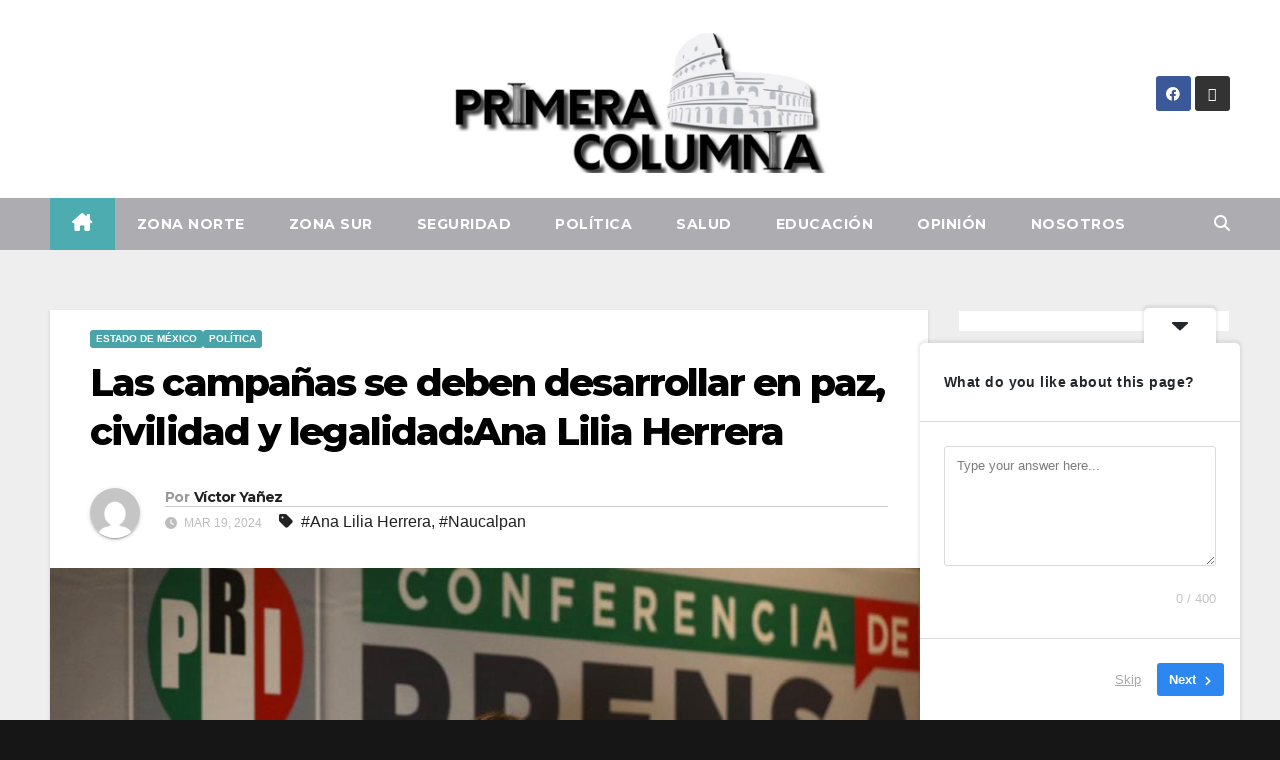

--- FILE ---
content_type: text/html; charset=UTF-8
request_url: https://primeracolumna.mx/las-campanas-se-deben-desarrollar-en-paz-civilidad-y-legalidadana-lilia-herrera/
body_size: 36816
content:
<!DOCTYPE html>
<html dir="ltr" lang="es" prefix="og: https://ogp.me/ns#">
<head>
<meta charset="UTF-8">
<meta name="viewport" content="width=device-width, initial-scale=1">
<link rel="profile" href="http://gmpg.org/xfn/11">
<title>Las campañas se deben desarrollar en paz, civilidad y legalidad:Ana Lilia Herrera -</title>

		<!-- All in One SEO 4.9.3 - aioseo.com -->
	<meta name="description" content="* El priismo mexiquense está listo y con todo el ánimo de ganar las elecciones" />
	<meta name="robots" content="max-image-preview:large" />
	<meta name="author" content="Víctor Yañez"/>
	<link rel="canonical" href="https://primeracolumna.mx/las-campanas-se-deben-desarrollar-en-paz-civilidad-y-legalidadana-lilia-herrera/" />
	<meta name="generator" content="All in One SEO (AIOSEO) 4.9.3" />
		<meta property="og:locale" content="es_ES" />
		<meta property="og:site_name" content="-" />
		<meta property="og:type" content="article" />
		<meta property="og:title" content="Las campañas se deben desarrollar en paz, civilidad y legalidad:Ana Lilia Herrera -" />
		<meta property="og:description" content="* El priismo mexiquense está listo y con todo el ánimo de ganar las elecciones" />
		<meta property="og:url" content="https://primeracolumna.mx/las-campanas-se-deben-desarrollar-en-paz-civilidad-y-legalidadana-lilia-herrera/" />
		<meta property="og:image" content="https://primeracolumna.mx/wp-content/uploads/2022/09/cropped-logo.jpg" />
		<meta property="og:image:secure_url" content="https://primeracolumna.mx/wp-content/uploads/2022/09/cropped-logo.jpg" />
		<meta property="article:published_time" content="2024-03-20T04:36:30+00:00" />
		<meta property="article:modified_time" content="2024-03-22T04:37:15+00:00" />
		<meta name="twitter:card" content="summary_large_image" />
		<meta name="twitter:title" content="Las campañas se deben desarrollar en paz, civilidad y legalidad:Ana Lilia Herrera -" />
		<meta name="twitter:description" content="* El priismo mexiquense está listo y con todo el ánimo de ganar las elecciones" />
		<meta name="twitter:image" content="https://primeracolumna.mx/wp-content/uploads/2022/09/cropped-logo.jpg" />
		<script type="application/ld+json" class="aioseo-schema">
			{"@context":"https:\/\/schema.org","@graph":[{"@type":"BlogPosting","@id":"https:\/\/primeracolumna.mx\/las-campanas-se-deben-desarrollar-en-paz-civilidad-y-legalidadana-lilia-herrera\/#blogposting","name":"Las campa\u00f1as se deben desarrollar en paz, civilidad y legalidad:Ana Lilia Herrera -","headline":"Las campa\u00f1as se deben desarrollar en paz, civilidad y legalidad:Ana Lilia Herrera","author":{"@id":"https:\/\/primeracolumna.mx\/author\/victoryanez\/#author"},"publisher":{"@id":"https:\/\/primeracolumna.mx\/#organization"},"image":{"@type":"ImageObject","url":"https:\/\/primeracolumna.mx\/wp-content\/uploads\/2024\/03\/430333814_1167316487663886_5301233993345061499_n.jpg","width":1023,"height":564},"datePublished":"2024-03-19T22:36:30-06:00","dateModified":"2024-03-21T22:37:15-06:00","inLanguage":"es-ES","mainEntityOfPage":{"@id":"https:\/\/primeracolumna.mx\/las-campanas-se-deben-desarrollar-en-paz-civilidad-y-legalidadana-lilia-herrera\/#webpage"},"isPartOf":{"@id":"https:\/\/primeracolumna.mx\/las-campanas-se-deben-desarrollar-en-paz-civilidad-y-legalidadana-lilia-herrera\/#webpage"},"articleSection":"Estado de M\u00e9xico, Pol\u00edtica, Ana Lilia Herrera, Naucalpan"},{"@type":"BreadcrumbList","@id":"https:\/\/primeracolumna.mx\/las-campanas-se-deben-desarrollar-en-paz-civilidad-y-legalidadana-lilia-herrera\/#breadcrumblist","itemListElement":[{"@type":"ListItem","@id":"https:\/\/primeracolumna.mx#listItem","position":1,"name":"Home","item":"https:\/\/primeracolumna.mx","nextItem":{"@type":"ListItem","@id":"https:\/\/primeracolumna.mx\/category\/politica\/#listItem","name":"Pol\u00edtica"}},{"@type":"ListItem","@id":"https:\/\/primeracolumna.mx\/category\/politica\/#listItem","position":2,"name":"Pol\u00edtica","item":"https:\/\/primeracolumna.mx\/category\/politica\/","nextItem":{"@type":"ListItem","@id":"https:\/\/primeracolumna.mx\/las-campanas-se-deben-desarrollar-en-paz-civilidad-y-legalidadana-lilia-herrera\/#listItem","name":"Las campa\u00f1as se deben desarrollar en paz, civilidad y legalidad:Ana Lilia Herrera"},"previousItem":{"@type":"ListItem","@id":"https:\/\/primeracolumna.mx#listItem","name":"Home"}},{"@type":"ListItem","@id":"https:\/\/primeracolumna.mx\/las-campanas-se-deben-desarrollar-en-paz-civilidad-y-legalidadana-lilia-herrera\/#listItem","position":3,"name":"Las campa\u00f1as se deben desarrollar en paz, civilidad y legalidad:Ana Lilia Herrera","previousItem":{"@type":"ListItem","@id":"https:\/\/primeracolumna.mx\/category\/politica\/#listItem","name":"Pol\u00edtica"}}]},{"@type":"Organization","@id":"https:\/\/primeracolumna.mx\/#organization","url":"https:\/\/primeracolumna.mx\/","logo":{"@type":"ImageObject","url":"https:\/\/primeracolumna.mx\/wp-content\/uploads\/2022\/09\/cropped-logo.jpg","@id":"https:\/\/primeracolumna.mx\/las-campanas-se-deben-desarrollar-en-paz-civilidad-y-legalidadana-lilia-herrera\/#organizationLogo","width":1600,"height":600},"image":{"@id":"https:\/\/primeracolumna.mx\/las-campanas-se-deben-desarrollar-en-paz-civilidad-y-legalidadana-lilia-herrera\/#organizationLogo"}},{"@type":"Person","@id":"https:\/\/primeracolumna.mx\/author\/victoryanez\/#author","url":"https:\/\/primeracolumna.mx\/author\/victoryanez\/","name":"V\u00edctor Ya\u00f1ez","image":{"@type":"ImageObject","@id":"https:\/\/primeracolumna.mx\/las-campanas-se-deben-desarrollar-en-paz-civilidad-y-legalidadana-lilia-herrera\/#authorImage","url":"https:\/\/secure.gravatar.com\/avatar\/493876ea0a6a11f0410fc3d96a5ddec96ca6402788e3a946981f923b0e7a40fd?s=96&d=mm&r=g","width":96,"height":96,"caption":"V\u00edctor Ya\u00f1ez"}},{"@type":"WebPage","@id":"https:\/\/primeracolumna.mx\/las-campanas-se-deben-desarrollar-en-paz-civilidad-y-legalidadana-lilia-herrera\/#webpage","url":"https:\/\/primeracolumna.mx\/las-campanas-se-deben-desarrollar-en-paz-civilidad-y-legalidadana-lilia-herrera\/","name":"Las campa\u00f1as se deben desarrollar en paz, civilidad y legalidad:Ana Lilia Herrera -","description":"* El priismo mexiquense est\u00e1 listo y con todo el \u00e1nimo de ganar las elecciones","inLanguage":"es-ES","isPartOf":{"@id":"https:\/\/primeracolumna.mx\/#website"},"breadcrumb":{"@id":"https:\/\/primeracolumna.mx\/las-campanas-se-deben-desarrollar-en-paz-civilidad-y-legalidadana-lilia-herrera\/#breadcrumblist"},"author":{"@id":"https:\/\/primeracolumna.mx\/author\/victoryanez\/#author"},"creator":{"@id":"https:\/\/primeracolumna.mx\/author\/victoryanez\/#author"},"image":{"@type":"ImageObject","url":"https:\/\/primeracolumna.mx\/wp-content\/uploads\/2024\/03\/430333814_1167316487663886_5301233993345061499_n.jpg","@id":"https:\/\/primeracolumna.mx\/las-campanas-se-deben-desarrollar-en-paz-civilidad-y-legalidadana-lilia-herrera\/#mainImage","width":1023,"height":564},"primaryImageOfPage":{"@id":"https:\/\/primeracolumna.mx\/las-campanas-se-deben-desarrollar-en-paz-civilidad-y-legalidadana-lilia-herrera\/#mainImage"},"datePublished":"2024-03-19T22:36:30-06:00","dateModified":"2024-03-21T22:37:15-06:00"},{"@type":"WebSite","@id":"https:\/\/primeracolumna.mx\/#website","url":"https:\/\/primeracolumna.mx\/","inLanguage":"es-ES","publisher":{"@id":"https:\/\/primeracolumna.mx\/#organization"}}]}
		</script>
		<!-- All in One SEO -->

<link rel='dns-prefetch' href='//code.responsivevoice.org' />
<link rel='dns-prefetch' href='//ws.sharethis.com' />
<link rel='dns-prefetch' href='//fonts.googleapis.com' />
<link rel='dns-prefetch' href='//www.googletagmanager.com' />
<link rel="alternate" type="application/rss+xml" title=" &raquo; Feed" href="https://primeracolumna.mx/feed/" />
<link rel="alternate" type="application/rss+xml" title=" &raquo; Feed de los comentarios" href="https://primeracolumna.mx/comments/feed/" />
<link rel="alternate" type="application/rss+xml" title=" &raquo; Comentario Las campañas se deben desarrollar en paz, civilidad y legalidad:Ana Lilia Herrera del feed" href="https://primeracolumna.mx/las-campanas-se-deben-desarrollar-en-paz-civilidad-y-legalidadana-lilia-herrera/feed/" />
<link rel="alternate" title="oEmbed (JSON)" type="application/json+oembed" href="https://primeracolumna.mx/wp-json/oembed/1.0/embed?url=https%3A%2F%2Fprimeracolumna.mx%2Flas-campanas-se-deben-desarrollar-en-paz-civilidad-y-legalidadana-lilia-herrera%2F" />
<link rel="alternate" title="oEmbed (XML)" type="text/xml+oembed" href="https://primeracolumna.mx/wp-json/oembed/1.0/embed?url=https%3A%2F%2Fprimeracolumna.mx%2Flas-campanas-se-deben-desarrollar-en-paz-civilidad-y-legalidadana-lilia-herrera%2F&#038;format=xml" />
		<!-- This site uses the Google Analytics by MonsterInsights plugin v9.11.1 - Using Analytics tracking - https://www.monsterinsights.com/ -->
		<!-- Nota: MonsterInsights no está actualmente configurado en este sitio. El dueño del sitio necesita identificarse usando su cuenta de Google Analytics en el panel de ajustes de MonsterInsights. -->
					<!-- No tracking code set -->
				<!-- / Google Analytics by MonsterInsights -->
		<!-- primeracolumna.mx is managing ads with Advanced Ads 2.0.16 – https://wpadvancedads.com/ --><script id="prime-ready">
			window.advanced_ads_ready=function(e,a){a=a||"complete";var d=function(e){return"interactive"===a?"loading"!==e:"complete"===e};d(document.readyState)?e():document.addEventListener("readystatechange",(function(a){d(a.target.readyState)&&e()}),{once:"interactive"===a})},window.advanced_ads_ready_queue=window.advanced_ads_ready_queue||[];		</script>
		<style id='wp-img-auto-sizes-contain-inline-css'>
img:is([sizes=auto i],[sizes^="auto," i]){contain-intrinsic-size:3000px 1500px}
/*# sourceURL=wp-img-auto-sizes-contain-inline-css */
</style>

<link rel='stylesheet' id='hfe-widgets-style-css' href='https://primeracolumna.mx/wp-content/plugins/header-footer-elementor/inc/widgets-css/frontend.css?ver=2.8.2' media='all' />
<style id='wp-emoji-styles-inline-css'>

	img.wp-smiley, img.emoji {
		display: inline !important;
		border: none !important;
		box-shadow: none !important;
		height: 1em !important;
		width: 1em !important;
		margin: 0 0.07em !important;
		vertical-align: -0.1em !important;
		background: none !important;
		padding: 0 !important;
	}
/*# sourceURL=wp-emoji-styles-inline-css */
</style>
<link rel='stylesheet' id='wp-block-library-css' href='https://primeracolumna.mx/wp-includes/css/dist/block-library/style.min.css?ver=6.9' media='all' />
<style id='wp-block-library-theme-inline-css'>
.wp-block-audio :where(figcaption){color:#555;font-size:13px;text-align:center}.is-dark-theme .wp-block-audio :where(figcaption){color:#ffffffa6}.wp-block-audio{margin:0 0 1em}.wp-block-code{border:1px solid #ccc;border-radius:4px;font-family:Menlo,Consolas,monaco,monospace;padding:.8em 1em}.wp-block-embed :where(figcaption){color:#555;font-size:13px;text-align:center}.is-dark-theme .wp-block-embed :where(figcaption){color:#ffffffa6}.wp-block-embed{margin:0 0 1em}.blocks-gallery-caption{color:#555;font-size:13px;text-align:center}.is-dark-theme .blocks-gallery-caption{color:#ffffffa6}:root :where(.wp-block-image figcaption){color:#555;font-size:13px;text-align:center}.is-dark-theme :root :where(.wp-block-image figcaption){color:#ffffffa6}.wp-block-image{margin:0 0 1em}.wp-block-pullquote{border-bottom:4px solid;border-top:4px solid;color:currentColor;margin-bottom:1.75em}.wp-block-pullquote :where(cite),.wp-block-pullquote :where(footer),.wp-block-pullquote__citation{color:currentColor;font-size:.8125em;font-style:normal;text-transform:uppercase}.wp-block-quote{border-left:.25em solid;margin:0 0 1.75em;padding-left:1em}.wp-block-quote cite,.wp-block-quote footer{color:currentColor;font-size:.8125em;font-style:normal;position:relative}.wp-block-quote:where(.has-text-align-right){border-left:none;border-right:.25em solid;padding-left:0;padding-right:1em}.wp-block-quote:where(.has-text-align-center){border:none;padding-left:0}.wp-block-quote.is-large,.wp-block-quote.is-style-large,.wp-block-quote:where(.is-style-plain){border:none}.wp-block-search .wp-block-search__label{font-weight:700}.wp-block-search__button{border:1px solid #ccc;padding:.375em .625em}:where(.wp-block-group.has-background){padding:1.25em 2.375em}.wp-block-separator.has-css-opacity{opacity:.4}.wp-block-separator{border:none;border-bottom:2px solid;margin-left:auto;margin-right:auto}.wp-block-separator.has-alpha-channel-opacity{opacity:1}.wp-block-separator:not(.is-style-wide):not(.is-style-dots){width:100px}.wp-block-separator.has-background:not(.is-style-dots){border-bottom:none;height:1px}.wp-block-separator.has-background:not(.is-style-wide):not(.is-style-dots){height:2px}.wp-block-table{margin:0 0 1em}.wp-block-table td,.wp-block-table th{word-break:normal}.wp-block-table :where(figcaption){color:#555;font-size:13px;text-align:center}.is-dark-theme .wp-block-table :where(figcaption){color:#ffffffa6}.wp-block-video :where(figcaption){color:#555;font-size:13px;text-align:center}.is-dark-theme .wp-block-video :where(figcaption){color:#ffffffa6}.wp-block-video{margin:0 0 1em}:root :where(.wp-block-template-part.has-background){margin-bottom:0;margin-top:0;padding:1.25em 2.375em}
/*# sourceURL=/wp-includes/css/dist/block-library/theme.min.css */
</style>
<style id='classic-theme-styles-inline-css'>
/*! This file is auto-generated */
.wp-block-button__link{color:#fff;background-color:#32373c;border-radius:9999px;box-shadow:none;text-decoration:none;padding:calc(.667em + 2px) calc(1.333em + 2px);font-size:1.125em}.wp-block-file__button{background:#32373c;color:#fff;text-decoration:none}
/*# sourceURL=/wp-includes/css/classic-themes.min.css */
</style>
<link rel='stylesheet' id='aioseo/css/src/vue/standalone/blocks/table-of-contents/global.scss-css' href='https://primeracolumna.mx/wp-content/plugins/all-in-one-seo-pack/dist/Lite/assets/css/table-of-contents/global.e90f6d47.css?ver=4.9.3' media='all' />
<style id='global-styles-inline-css'>
:root{--wp--preset--aspect-ratio--square: 1;--wp--preset--aspect-ratio--4-3: 4/3;--wp--preset--aspect-ratio--3-4: 3/4;--wp--preset--aspect-ratio--3-2: 3/2;--wp--preset--aspect-ratio--2-3: 2/3;--wp--preset--aspect-ratio--16-9: 16/9;--wp--preset--aspect-ratio--9-16: 9/16;--wp--preset--color--black: #000000;--wp--preset--color--cyan-bluish-gray: #abb8c3;--wp--preset--color--white: #ffffff;--wp--preset--color--pale-pink: #f78da7;--wp--preset--color--vivid-red: #cf2e2e;--wp--preset--color--luminous-vivid-orange: #ff6900;--wp--preset--color--luminous-vivid-amber: #fcb900;--wp--preset--color--light-green-cyan: #7bdcb5;--wp--preset--color--vivid-green-cyan: #00d084;--wp--preset--color--pale-cyan-blue: #8ed1fc;--wp--preset--color--vivid-cyan-blue: #0693e3;--wp--preset--color--vivid-purple: #9b51e0;--wp--preset--gradient--vivid-cyan-blue-to-vivid-purple: linear-gradient(135deg,rgb(6,147,227) 0%,rgb(155,81,224) 100%);--wp--preset--gradient--light-green-cyan-to-vivid-green-cyan: linear-gradient(135deg,rgb(122,220,180) 0%,rgb(0,208,130) 100%);--wp--preset--gradient--luminous-vivid-amber-to-luminous-vivid-orange: linear-gradient(135deg,rgb(252,185,0) 0%,rgb(255,105,0) 100%);--wp--preset--gradient--luminous-vivid-orange-to-vivid-red: linear-gradient(135deg,rgb(255,105,0) 0%,rgb(207,46,46) 100%);--wp--preset--gradient--very-light-gray-to-cyan-bluish-gray: linear-gradient(135deg,rgb(238,238,238) 0%,rgb(169,184,195) 100%);--wp--preset--gradient--cool-to-warm-spectrum: linear-gradient(135deg,rgb(74,234,220) 0%,rgb(151,120,209) 20%,rgb(207,42,186) 40%,rgb(238,44,130) 60%,rgb(251,105,98) 80%,rgb(254,248,76) 100%);--wp--preset--gradient--blush-light-purple: linear-gradient(135deg,rgb(255,206,236) 0%,rgb(152,150,240) 100%);--wp--preset--gradient--blush-bordeaux: linear-gradient(135deg,rgb(254,205,165) 0%,rgb(254,45,45) 50%,rgb(107,0,62) 100%);--wp--preset--gradient--luminous-dusk: linear-gradient(135deg,rgb(255,203,112) 0%,rgb(199,81,192) 50%,rgb(65,88,208) 100%);--wp--preset--gradient--pale-ocean: linear-gradient(135deg,rgb(255,245,203) 0%,rgb(182,227,212) 50%,rgb(51,167,181) 100%);--wp--preset--gradient--electric-grass: linear-gradient(135deg,rgb(202,248,128) 0%,rgb(113,206,126) 100%);--wp--preset--gradient--midnight: linear-gradient(135deg,rgb(2,3,129) 0%,rgb(40,116,252) 100%);--wp--preset--font-size--small: 13px;--wp--preset--font-size--medium: 20px;--wp--preset--font-size--large: 36px;--wp--preset--font-size--x-large: 42px;--wp--preset--spacing--20: 0.44rem;--wp--preset--spacing--30: 0.67rem;--wp--preset--spacing--40: 1rem;--wp--preset--spacing--50: 1.5rem;--wp--preset--spacing--60: 2.25rem;--wp--preset--spacing--70: 3.38rem;--wp--preset--spacing--80: 5.06rem;--wp--preset--shadow--natural: 6px 6px 9px rgba(0, 0, 0, 0.2);--wp--preset--shadow--deep: 12px 12px 50px rgba(0, 0, 0, 0.4);--wp--preset--shadow--sharp: 6px 6px 0px rgba(0, 0, 0, 0.2);--wp--preset--shadow--outlined: 6px 6px 0px -3px rgb(255, 255, 255), 6px 6px rgb(0, 0, 0);--wp--preset--shadow--crisp: 6px 6px 0px rgb(0, 0, 0);}:root :where(.is-layout-flow) > :first-child{margin-block-start: 0;}:root :where(.is-layout-flow) > :last-child{margin-block-end: 0;}:root :where(.is-layout-flow) > *{margin-block-start: 24px;margin-block-end: 0;}:root :where(.is-layout-constrained) > :first-child{margin-block-start: 0;}:root :where(.is-layout-constrained) > :last-child{margin-block-end: 0;}:root :where(.is-layout-constrained) > *{margin-block-start: 24px;margin-block-end: 0;}:root :where(.is-layout-flex){gap: 24px;}:root :where(.is-layout-grid){gap: 24px;}body .is-layout-flex{display: flex;}.is-layout-flex{flex-wrap: wrap;align-items: center;}.is-layout-flex > :is(*, div){margin: 0;}body .is-layout-grid{display: grid;}.is-layout-grid > :is(*, div){margin: 0;}.has-black-color{color: var(--wp--preset--color--black) !important;}.has-cyan-bluish-gray-color{color: var(--wp--preset--color--cyan-bluish-gray) !important;}.has-white-color{color: var(--wp--preset--color--white) !important;}.has-pale-pink-color{color: var(--wp--preset--color--pale-pink) !important;}.has-vivid-red-color{color: var(--wp--preset--color--vivid-red) !important;}.has-luminous-vivid-orange-color{color: var(--wp--preset--color--luminous-vivid-orange) !important;}.has-luminous-vivid-amber-color{color: var(--wp--preset--color--luminous-vivid-amber) !important;}.has-light-green-cyan-color{color: var(--wp--preset--color--light-green-cyan) !important;}.has-vivid-green-cyan-color{color: var(--wp--preset--color--vivid-green-cyan) !important;}.has-pale-cyan-blue-color{color: var(--wp--preset--color--pale-cyan-blue) !important;}.has-vivid-cyan-blue-color{color: var(--wp--preset--color--vivid-cyan-blue) !important;}.has-vivid-purple-color{color: var(--wp--preset--color--vivid-purple) !important;}.has-black-background-color{background-color: var(--wp--preset--color--black) !important;}.has-cyan-bluish-gray-background-color{background-color: var(--wp--preset--color--cyan-bluish-gray) !important;}.has-white-background-color{background-color: var(--wp--preset--color--white) !important;}.has-pale-pink-background-color{background-color: var(--wp--preset--color--pale-pink) !important;}.has-vivid-red-background-color{background-color: var(--wp--preset--color--vivid-red) !important;}.has-luminous-vivid-orange-background-color{background-color: var(--wp--preset--color--luminous-vivid-orange) !important;}.has-luminous-vivid-amber-background-color{background-color: var(--wp--preset--color--luminous-vivid-amber) !important;}.has-light-green-cyan-background-color{background-color: var(--wp--preset--color--light-green-cyan) !important;}.has-vivid-green-cyan-background-color{background-color: var(--wp--preset--color--vivid-green-cyan) !important;}.has-pale-cyan-blue-background-color{background-color: var(--wp--preset--color--pale-cyan-blue) !important;}.has-vivid-cyan-blue-background-color{background-color: var(--wp--preset--color--vivid-cyan-blue) !important;}.has-vivid-purple-background-color{background-color: var(--wp--preset--color--vivid-purple) !important;}.has-black-border-color{border-color: var(--wp--preset--color--black) !important;}.has-cyan-bluish-gray-border-color{border-color: var(--wp--preset--color--cyan-bluish-gray) !important;}.has-white-border-color{border-color: var(--wp--preset--color--white) !important;}.has-pale-pink-border-color{border-color: var(--wp--preset--color--pale-pink) !important;}.has-vivid-red-border-color{border-color: var(--wp--preset--color--vivid-red) !important;}.has-luminous-vivid-orange-border-color{border-color: var(--wp--preset--color--luminous-vivid-orange) !important;}.has-luminous-vivid-amber-border-color{border-color: var(--wp--preset--color--luminous-vivid-amber) !important;}.has-light-green-cyan-border-color{border-color: var(--wp--preset--color--light-green-cyan) !important;}.has-vivid-green-cyan-border-color{border-color: var(--wp--preset--color--vivid-green-cyan) !important;}.has-pale-cyan-blue-border-color{border-color: var(--wp--preset--color--pale-cyan-blue) !important;}.has-vivid-cyan-blue-border-color{border-color: var(--wp--preset--color--vivid-cyan-blue) !important;}.has-vivid-purple-border-color{border-color: var(--wp--preset--color--vivid-purple) !important;}.has-vivid-cyan-blue-to-vivid-purple-gradient-background{background: var(--wp--preset--gradient--vivid-cyan-blue-to-vivid-purple) !important;}.has-light-green-cyan-to-vivid-green-cyan-gradient-background{background: var(--wp--preset--gradient--light-green-cyan-to-vivid-green-cyan) !important;}.has-luminous-vivid-amber-to-luminous-vivid-orange-gradient-background{background: var(--wp--preset--gradient--luminous-vivid-amber-to-luminous-vivid-orange) !important;}.has-luminous-vivid-orange-to-vivid-red-gradient-background{background: var(--wp--preset--gradient--luminous-vivid-orange-to-vivid-red) !important;}.has-very-light-gray-to-cyan-bluish-gray-gradient-background{background: var(--wp--preset--gradient--very-light-gray-to-cyan-bluish-gray) !important;}.has-cool-to-warm-spectrum-gradient-background{background: var(--wp--preset--gradient--cool-to-warm-spectrum) !important;}.has-blush-light-purple-gradient-background{background: var(--wp--preset--gradient--blush-light-purple) !important;}.has-blush-bordeaux-gradient-background{background: var(--wp--preset--gradient--blush-bordeaux) !important;}.has-luminous-dusk-gradient-background{background: var(--wp--preset--gradient--luminous-dusk) !important;}.has-pale-ocean-gradient-background{background: var(--wp--preset--gradient--pale-ocean) !important;}.has-electric-grass-gradient-background{background: var(--wp--preset--gradient--electric-grass) !important;}.has-midnight-gradient-background{background: var(--wp--preset--gradient--midnight) !important;}.has-small-font-size{font-size: var(--wp--preset--font-size--small) !important;}.has-medium-font-size{font-size: var(--wp--preset--font-size--medium) !important;}.has-large-font-size{font-size: var(--wp--preset--font-size--large) !important;}.has-x-large-font-size{font-size: var(--wp--preset--font-size--x-large) !important;}
:root :where(.wp-block-pullquote){font-size: 1.5em;line-height: 1.6;}
/*# sourceURL=global-styles-inline-css */
</style>
<link rel='stylesheet' id='rv-style-css' href='https://primeracolumna.mx/wp-content/plugins/responsivevoice-text-to-speech/includes/css/responsivevoice.css?ver=6.9' media='all' />
<link rel='stylesheet' id='hfe-style-css' href='https://primeracolumna.mx/wp-content/plugins/header-footer-elementor/assets/css/header-footer-elementor.css?ver=2.8.2' media='all' />
<link rel='stylesheet' id='elementor-icons-css' href='https://primeracolumna.mx/wp-content/plugins/elementor/assets/lib/eicons/css/elementor-icons.min.css?ver=5.46.0' media='all' />
<link rel='stylesheet' id='elementor-frontend-css' href='https://primeracolumna.mx/wp-content/plugins/elementor/assets/css/frontend.min.css?ver=3.34.4' media='all' />
<link rel='stylesheet' id='elementor-post-181-css' href='https://primeracolumna.mx/wp-content/uploads/elementor/css/post-181.css?ver=1769799038' media='all' />
<link rel='stylesheet' id='elementor-post-218-css' href='https://primeracolumna.mx/wp-content/uploads/elementor/css/post-218.css?ver=1769799038' media='all' />
<link rel='stylesheet' id='newsup-fonts-css' href='//fonts.googleapis.com/css?family=Montserrat%3A400%2C500%2C700%2C800%7CWork%2BSans%3A300%2C400%2C500%2C600%2C700%2C800%2C900%26display%3Dswap&#038;subset=latin%2Clatin-ext' media='all' />
<link rel='stylesheet' id='bootstrap-css' href='https://primeracolumna.mx/wp-content/themes/newsup/css/bootstrap.css?ver=6.9' media='all' />
<link rel='stylesheet' id='newsup-style-css' href='https://primeracolumna.mx/wp-content/themes/newslay/style.css?ver=6.9' media='all' />
<link rel='stylesheet' id='font-awesome-5-all-css' href='https://primeracolumna.mx/wp-content/themes/newsup/css/font-awesome/css/all.min.css?ver=6.9' media='all' />
<link rel='stylesheet' id='font-awesome-4-shim-css' href='https://primeracolumna.mx/wp-content/themes/newsup/css/font-awesome/css/v4-shims.min.css?ver=6.9' media='all' />
<link rel='stylesheet' id='owl-carousel-css' href='https://primeracolumna.mx/wp-content/themes/newsup/css/owl.carousel.css?ver=6.9' media='all' />
<link rel='stylesheet' id='smartmenus-css' href='https://primeracolumna.mx/wp-content/themes/newsup/css/jquery.smartmenus.bootstrap.css?ver=6.9' media='all' />
<link rel='stylesheet' id='newsup-custom-css-css' href='https://primeracolumna.mx/wp-content/themes/newsup/inc/ansar/customize/css/customizer.css?ver=1.0' media='all' />
<link rel='stylesheet' id='hfe-elementor-icons-css' href='https://primeracolumna.mx/wp-content/plugins/elementor/assets/lib/eicons/css/elementor-icons.min.css?ver=5.34.0' media='all' />
<link rel='stylesheet' id='hfe-icons-list-css' href='https://primeracolumna.mx/wp-content/plugins/elementor/assets/css/widget-icon-list.min.css?ver=3.24.3' media='all' />
<link rel='stylesheet' id='hfe-social-icons-css' href='https://primeracolumna.mx/wp-content/plugins/elementor/assets/css/widget-social-icons.min.css?ver=3.24.0' media='all' />
<link rel='stylesheet' id='hfe-social-share-icons-brands-css' href='https://primeracolumna.mx/wp-content/plugins/elementor/assets/lib/font-awesome/css/brands.css?ver=5.15.3' media='all' />
<link rel='stylesheet' id='hfe-social-share-icons-fontawesome-css' href='https://primeracolumna.mx/wp-content/plugins/elementor/assets/lib/font-awesome/css/fontawesome.css?ver=5.15.3' media='all' />
<link rel='stylesheet' id='hfe-nav-menu-icons-css' href='https://primeracolumna.mx/wp-content/plugins/elementor/assets/lib/font-awesome/css/solid.css?ver=5.15.3' media='all' />
<link rel='stylesheet' id='newsup-style-parent-css' href='https://primeracolumna.mx/wp-content/themes/newsup/style.css?ver=6.9' media='all' />
<link rel='stylesheet' id='newslay-style-css' href='https://primeracolumna.mx/wp-content/themes/newslay/style.css?ver=1.0' media='all' />
<link rel='stylesheet' id='newslay-default-css-css' href='https://primeracolumna.mx/wp-content/themes/newslay/css/colors/default.css?ver=6.9' media='all' />
<link rel='stylesheet' id='elementor-gf-local-roboto-css' href='http://primeracolumna.mx/wp-content/uploads/elementor/google-fonts/css/roboto.css?ver=1742237379' media='all' />
<link rel='stylesheet' id='elementor-gf-local-robotoslab-css' href='http://primeracolumna.mx/wp-content/uploads/elementor/google-fonts/css/robotoslab.css?ver=1742237390' media='all' />
<link rel='stylesheet' id='elementor-gf-local-righteous-css' href='http://primeracolumna.mx/wp-content/uploads/elementor/google-fonts/css/righteous.css?ver=1742237390' media='all' />
<link rel='stylesheet' id='elementor-icons-shared-0-css' href='https://primeracolumna.mx/wp-content/plugins/elementor/assets/lib/font-awesome/css/fontawesome.min.css?ver=5.15.3' media='all' />
<link rel='stylesheet' id='elementor-icons-fa-brands-css' href='https://primeracolumna.mx/wp-content/plugins/elementor/assets/lib/font-awesome/css/brands.min.css?ver=5.15.3' media='all' />
<script src="https://code.responsivevoice.org/responsivevoice.js" id="responsive-voice-js"></script>
<script id='st_insights_js' src="https://ws.sharethis.com/button/st_insights.js?publisher=4d48b7c5-0ae3-43d4-bfbe-3ff8c17a8ae6&amp;product=simpleshare&amp;ver=8.5.3" id="ssba-sharethis-js"></script>
<script src="https://primeracolumna.mx/wp-includes/js/jquery/jquery.min.js?ver=3.7.1" id="jquery-core-js"></script>
<script src="https://primeracolumna.mx/wp-includes/js/jquery/jquery-migrate.min.js?ver=3.4.1" id="jquery-migrate-js"></script>
<script id="jquery-js-after">
!function($){"use strict";$(document).ready(function(){$(this).scrollTop()>100&&$(".hfe-scroll-to-top-wrap").removeClass("hfe-scroll-to-top-hide"),$(window).scroll(function(){$(this).scrollTop()<100?$(".hfe-scroll-to-top-wrap").fadeOut(300):$(".hfe-scroll-to-top-wrap").fadeIn(300)}),$(".hfe-scroll-to-top-wrap").on("click",function(){$("html, body").animate({scrollTop:0},300);return!1})})}(jQuery);
!function($){'use strict';$(document).ready(function(){var bar=$('.hfe-reading-progress-bar');if(!bar.length)return;$(window).on('scroll',function(){var s=$(window).scrollTop(),d=$(document).height()-$(window).height(),p=d? s/d*100:0;bar.css('width',p+'%')});});}(jQuery);
//# sourceURL=jquery-js-after
</script>
<script src="https://primeracolumna.mx/wp-content/themes/newsup/js/navigation.js?ver=6.9" id="newsup-navigation-js"></script>
<script src="https://primeracolumna.mx/wp-content/themes/newsup/js/bootstrap.js?ver=6.9" id="bootstrap-js"></script>
<script src="https://primeracolumna.mx/wp-content/themes/newsup/js/owl.carousel.min.js?ver=6.9" id="owl-carousel-min-js"></script>
<script src="https://primeracolumna.mx/wp-content/themes/newsup/js/jquery.smartmenus.js?ver=6.9" id="smartmenus-js-js"></script>
<script src="https://primeracolumna.mx/wp-content/themes/newsup/js/jquery.smartmenus.bootstrap.js?ver=6.9" id="bootstrap-smartmenus-js-js"></script>
<script src="https://primeracolumna.mx/wp-content/themes/newsup/js/jquery.marquee.js?ver=6.9" id="newsup-marquee-js-js"></script>
<script src="https://primeracolumna.mx/wp-content/themes/newsup/js/main.js?ver=6.9" id="newsup-main-js-js"></script>
<link rel="https://api.w.org/" href="https://primeracolumna.mx/wp-json/" /><link rel="alternate" title="JSON" type="application/json" href="https://primeracolumna.mx/wp-json/wp/v2/posts/16191" /><link rel="EditURI" type="application/rsd+xml" title="RSD" href="https://primeracolumna.mx/xmlrpc.php?rsd" />
<meta name="generator" content="WordPress 6.9" />
<link rel='shortlink' href='https://primeracolumna.mx/?p=16191' />
<meta name="generator" content="Site Kit by Google 1.171.0" /><link rel="pingback" href="https://primeracolumna.mx/xmlrpc.php"> 
<style type="text/css" id="custom-background-css">
    .wrapper { background-color: 161616; }
</style>
<meta name="generator" content="Elementor 3.34.4; features: additional_custom_breakpoints; settings: css_print_method-external, google_font-enabled, font_display-auto">
			<style>
				.e-con.e-parent:nth-of-type(n+4):not(.e-lazyloaded):not(.e-no-lazyload),
				.e-con.e-parent:nth-of-type(n+4):not(.e-lazyloaded):not(.e-no-lazyload) * {
					background-image: none !important;
				}
				@media screen and (max-height: 1024px) {
					.e-con.e-parent:nth-of-type(n+3):not(.e-lazyloaded):not(.e-no-lazyload),
					.e-con.e-parent:nth-of-type(n+3):not(.e-lazyloaded):not(.e-no-lazyload) * {
						background-image: none !important;
					}
				}
				@media screen and (max-height: 640px) {
					.e-con.e-parent:nth-of-type(n+2):not(.e-lazyloaded):not(.e-no-lazyload),
					.e-con.e-parent:nth-of-type(n+2):not(.e-lazyloaded):not(.e-no-lazyload) * {
						background-image: none !important;
					}
				}
			</style>
			    <style type="text/css">
            .site-title,
        .site-description {
            position: absolute;
            clip: rect(1px, 1px, 1px, 1px);
        }
        </style>
    <style id="custom-background-css">
body.custom-background { background-color: #161616; }
</style>
	<link rel="icon" href="https://primeracolumna.mx/wp-content/uploads/2020/10/cropped-favicon-1-32x32.jpg" sizes="32x32" />
<link rel="icon" href="https://primeracolumna.mx/wp-content/uploads/2020/10/cropped-favicon-1-192x192.jpg" sizes="192x192" />
<link rel="apple-touch-icon" href="https://primeracolumna.mx/wp-content/uploads/2020/10/cropped-favicon-1-180x180.jpg" />
<meta name="msapplication-TileImage" content="https://primeracolumna.mx/wp-content/uploads/2020/10/cropped-favicon-1-270x270.jpg" />
		<style id="wp-custom-css">
			/*==================== Top Bar color ====================*/
.mg-head-detail .info-left li span.time {
	background: #fff;
	color: #4DACB0;
}

.mg-headwidget .mg-head-detail {
	background: #4DACB0 !important;
}
.mg-head-detail .info-left li, .mg-headwidget .mg-head-detail .info-left li a , .mg-headwidget .mg-head-detail li a i, .mg-headwidget .mg-head-detail .info-right li a {
	color: #fff;
}
.mg-headwidget .mg-head-detail .info-right li a:hover, .mg-headwidget .mg-head-detail .info-right li a:focus {
	color: #4DACB0;
}
.mg-headwidget .mg-head-detail li a i {
	color: #fff;
}
.mg-headwidget .mg-head-detail .info-right li a i {
	color: #fff;
}
.mg-headwidget .site-branding-text, .mg-headwidget .site-branding-text a, .site-title a, .site-description, .site-title a:hover {
	color: #fff;
}
.mg-headwidget .trans {
	background: rgba(0, 0, 0, 0.0);
}
.mg-headwidget.trans .mg-head-detail {
	background: rgba(0, 0, 0, 0.0);
	border-color: rgba(255, 255, 255, 0.1);
}
.mg-headwidget.trans .mg-head-detail .info-left li a , .mg-headwidget.trans .mg-head-detail li a i, .mg-headwidget.trans .mg-head-detail .info-right li a {
	color: #fff;
}
.mg-headwidget.trans .navbar-wp {
    background: rgba(0, 0, 0, 0.7);
}
span.time {
	background: #4DACB0;
}
.site-title a{color: #fff;}
/*=== navbar Header colors ===*/
.mg-headwidget .navbar-wp {
	background: #ADACB0 !important;
}
.mg-headwidget .navbar-header .navbar-brand {
	color: #222;
}
.header-widget .mg-header-box .mg-social li span.icon-soci a {
    color: #999;
}
.header-widget .mg-header-box .mg-social span.icon-soci:hover a, .header-widget .mg-header-box .mg-social span.icon-soci:focus a {
    color: #4DACB0 !important;
}
.mg-headwidget .navbar-wp .navbar-nav > li> a {
	color: #fff;
}

.mg-headwidget .navbar-wp .navbar-nav > li> a:hover {
    color: rgba(255,255,255,0.71);
}

.mg-headwidget .navbar-wp .navbar-nav > li > a:focus, .mg-headwidget .navbar-wp .navbar-nav > .active > a, .mg-headwidget .navbar-wp .navbar-nav > .active > a:hover, .mg-headwidget .navbar-wp .navbar-nav > .active > a:focus {
	color: #fff;
	background: #4DACB0 !important;
}
.mg-headwidget .navbar-default .navbar-toggle .icon-bar {
    background-color: #fff;
}
.mg-headwidget.trans .mg-head-detail .mg-social i {
    color: #fff;
}
.mg-headwidget.trans .mg-header-box-info h4, .mg-headwidget.trans .mg-header-box-info p {
	color: #fff;
}
.mg-headwidget.light .mg-head-detail{
	background: #fff;
	border-color: #eee;
}
.mg-headwidget.light .info-left li {
	color: #848582;
}
.mg-headwidget.light .mg-nav-widget-area-back .inner {
	background: #fff;
}
/*==================== Theme Menu ====================*/
/**Category Color **/
a.newsup-categories.category-color-1{background: #48A4A8 !important;}
a.newsup-categories.category-color-2{background: #feb236;}
a.newsup-categories.category-color-3{background: #622569;}
a.newsup-categories.category-color-4{background: #82b74b;}
/*=== navbar dropdown colors ===*/ 
.navbar-wp .dropdown-menu {
	background: #1f2024;
}
.navbar-wp .dropdown-menu > li > a {
	background: #1f2024;
	color: #fff;
}
.navbar-wp .dropdown-menu > .active > a, .navbar-wp .dropdown-menu > .active > a:hover, .navbar-wp .dropdown-menu > .active > a:focus {
	background: #4DACB0 !important;
	color: #fff;
}
.navbar-wp .dropdown-menu > li > a:hover, .navbar-wp .dropdown-menu > li > a:focus {
	background: #4DACB0 !important;
}
.navbar-wp .navbar-nav > .disabled > a, .navbar-wp .navbar-nav > .disabled > a:hover, .navbar-wp .navbar-nav > .disabled > a:focus {
	color: #ccc;
}
.mg-search-box .btn, .mg-posts-sec-inner .btn {
	background: #4DACB0 !important;
	border-color: #4DACB0 !important;
	color: #fff;
}
.mg-search-box a {
	color: #fff;
}
.mg-search-box a:hover, .mg-search-box a:focus {
	color: #fff;
}
.mobilehomebtn {
    background: #4DACB0 !important;
    color: #fff;
}

.mobilehomebtn:hover{color:#fff;}
.btn:hover, .btn:focus, .btn.focus{
	color: #fff;}
/*=== navbar drop down hover color ===*/
.navbar-base .navbar-nav > .open > a, .navbar-base .navbar-nav > .open > a:hover, .navbar-base .navbar-nav > .open > a:focus {
	color: #fff;
}
.navbar-base .navbar-nav > li > a.dropdown-form-toggle {
	color: #fff;
}
/*=== navbar toggle color ===*/ 
.navbar-default .navbar-toggle {
	color: #fff;
}
.navbar-wp .navbar-nav > li > a.dropdown-form-toggle {
	color: #fff;
}
.navbar-wp .navbar-toggle:hover, .navbar-wp .navbar-toggle:focus {
	background: rgba(0,0,0,0);
	color: #fff;
}
/*==================== Body & Global ====================*/
.wrapper {
	background: #eee;
}
body {
	color: #222;
}
.mg-heading h3, .mg-heading h3 a {
	color: #212121;
}
input:not([type]), input[type="email"], input[type="number"], input[type="password"], input[type="tel"], input[type="url"], input[type="text"], textarea {
	color: #9b9ea8;
	border-color: #eef3fb;
}
.form-control:hover, textarea:hover, textarea:focus,input:not([type]):hover, input[type="email"]:hover, input[type="number"]:hover, input[type="password"]:hover, input[type="tel"]:hover, input[type="url"]:hover, input[type="text"]:hover, input:not([type]):focus, input[type="email"]:focus, input[type="number"]:focus, input[type="password"]:focus, input[type="tel"]:focus, input[type="url"]:focus, input[type="text"]:focus {
	border-color: #48A4A8 !important;
}
input[type="submit"], input[type="reset"],  button {
	background: #4DACB0;
	border-color: #4DACB0;
	color: #fff;
}
input[type="submit"]:hover, input[type="reset"]:hover, button:hover,input[type="submit"]:focus, input[type="reset"]:focus, button:focus {
	background: #002954;
	border-color: #002954;
	color: #fff;
}
a {
	color: #4DACB0;
}
a:hover, a:focus {
	color: #002954;
}
blockquote{
	background: #f5f5f5;
	border-color: #4DACB0;
}
blockquote::before {
	color: #4DACB0;
}
.mg-search-modal .mg-search .btn {
	background: #4DACB0;
	color: #fff;
}
.mg-search-modal .mg-search .btn:hover {
	background: #002954;
}
.mg-error-404 h1 i {
	color: #4DACB0;
}
.grey-bg {
	background: #f4f7fc;
}
.owl-carousel .owl-controls .owl-buttons div:hover {
	background: #4DACB0;
	border-color: #4DACB0;
	color: #fff;
}
.owl-carousel .owl-controls .owl-buttons div:hover i {
	color: #fff;
}
.owl-carousel .owl-controls .owl-page span {
	border-color: #fff;
}
.owl-carousel .owl-controls .owl-page.active span {
	border-color: #4DACB0;
}
.mg-social li a, .mg-social li span.icon-soci a {
	color: #fff !important;
}

.post-edit-link a:hover{color: #4DACB0;}
/*==================== Section & Module ====================*/
.mg-tpt-tag-area {
    background: #fff;
}
.mg-tpt-txnlst strong {
    color: #000;
}
.mg-tpt-txnlst ul li a {
    color: #4DACB0;
    background: #f3eeee;
}
.mg-tpt-txnlst ul li a:hover, .mg-tpt-txnlst ul li a:focus {
    color: #fff;
    background: #4DACB0;
}
.mg-latest-news .bn_title span{
  border-left-color: #4DACB0;
  border-color: transparent transparent transparent #4DACB0; 
}
.mg-latest-news .bn_title {
  background-color: #4DACB0;
}
.mg-latest-news .mg-latest-news-slider a{
  color: #222;
}
.mg-latest-news .mg-latest-news-slider a::before {
    color: #4DACB0;
}
.mg-latest-news .mg-latest-news-slider a span{
  color: #4DACB0;
}
.trending-area .title {
	background: #fff;
}
.trending-area .title h4::before {
    background: #4DACB0;
}
.trending-area .img-small-post:before {
    background: rgba(0,0,0,0.3);
    color: #fff;
}
.top-right-area .nav-tabs > li > a {
    border-color: #eee;
    color: #212121;
    background: #fff;
}
.top-right-area .nav-tabs .nav-link.active, .top-right-area .nav-tabs .nav-link.active:hover, .top-right-area .nav-tabs .nav-link.active:focus {
    color: #212121;
    background-color: #fff;
    border-color: #eee;
    border-bottom-color: #4DACB0;
}
.mg-headwidget.light .site-title a, .mg-headwidget.light .site-description {
    color: #000;
}
.mg-headwidget.light .mg-search-box a {
    color: rgba(255,255,255,0.71);
}
.mg-headwidget.light .mg-search-box a:hover, .mg-headwidget.light .mg-search-box a:focus {
    color: #fff;
}
.title_small_post h5 a {
	color: #212121;
}	
.title_small_post h5 a:hover {
	color: #4DACB0;
}	
.mg-featured-slider{
  background-color: #FFF;
}
.mg-blog-inner h4, .mg-blog-inner h4 a {
  color: #fff;
}
.mg-blog-inner .mg-blog-date, .mg-blog-inner .mg-blog-meta i, .mg-blog-inner .mg-blog-meta a {
	color: #fff;
}
.mg-sec-title {
  border-color: #4DACB0;
}
.mg-sec-title h4{
    background-color: #4DACB0;
    color: #fff;
}
.mg-sec-title  h4::before {
    border-left-color: #4DACB0;
    border-color: transparent transparent transparent #4DACB0;
}
.mg-viewmr-btn{
  color: #4DACB0;
}
.mg-posts-sec .small-post-content h5 a:hover, .featured_cat_slider a:hover{
  color: #4DACB0;
}
.mg-posts-sec-inner .small-list-post li{
  background: #fff;
}
.small-list-post h5.title, .small-list-post h5.title a {
    color: #212121;
}
.mg-posts-sec-post{
  background: #fff;
}
.mg-posts-modul-6 .mg-sec-top-post .title a{
    color: #000;
}
.mg-post-box .title a { 
    color:#fff;
}
.mg-post-box .title a:hover { 
    color:#4DACB0;
}
.mg-post-box .latest-meta { 
    color: #fff;
}
.mg-post-box .latest-meta .latest-date { 
    color:#f3f3f3;
}
.mg-post-box .latest-content { 
    color: #fff; 
}
.mg-post-bottom .mg-share-icons .mg-share span a{
	background-color: #CCD1D9;
  color: #fff;
}
.mg-post-bottom .mg-share-icons .mg-share span a:hover{
  background-color:#4DACB0;
  color: #fff;
}
.mg-post-bottom .mg-share-icons .mg-share-toggle{
  background-color: #CCD1D9;
}
.mg-post-bottom .mg-share-icons .mg-share-toggle i{
  color: #fff;
}
.mg-post-bottom .mg-share-icons .mg-share-toggle:hover{
  background-color:#4DACB0;
  color: #fff;
}
.mg-subscriber .overlay {
	background: #f3f3f3;
}
.mg-breadcrumb-section .overlay {
	background: #fff;
}
/*==================== post ====================*/
.mg-blog-post-box .mg-header h1 a {
	color: #000;
}
.mg-blog-post .bottom h4, .mg-blog-post .bottom h4 a {
	color: #fff;
}
.mg-blog-post .bottom h4:hover, .mg-blog-post .bottom h4 a:hover, .mg-posts-modul-6 .mg-sec-top-post .title a:hover, .mg-blog-inner h4 a:hover {
	color: #4DACB0;
}
.mg-blog-post-box .small {
	color: #222;
}
.mg-blog-post-box h4.title, .mg-blog-post-box h4.title a {
	color: #212121;
}
.mg-blog-post-box h4.title:hover, .mg-blog-post-box h4.title a:hover, .mg-blog-post-box h4.title:focus, .mg-blog-post-box h4.title a:focus {
	color: #4DACB0;
}
.mg-blog-category a{
    color: #fff;
    background: #4DACB0;
}
.mg-blog-category a:hover {
    color: #fff;
}
.mg-blog-meta {
    color: #bdbdbd;
}
.mg-blog-meta a {
	color: #bdbdbd;
}
.mg-blog-meta a:hover {
	color: #4DACB0;
}
.mg-blog-meta i {
	color: #999;
}
.mg-blog-date {
	color: #bdbdbd;
}
.mg-blog-post.lg .mg-blog-meta i, .mg-blog-post.lg .mg-blog-meta a , .mg-blog-post.lg .mg-blog-meta span {
	color: #fff;
}
.mg-blog-post.lg .mg-blog-meta a:hover , .mg-blog-post.lg .mg-blog-meta a:focus {
	color: #4DACB0;
}
.post-form {
    color: #fff;
    background: #4DACB0;
}
.mg-comments h4 {
	color: #212121;
}
.mg-blog-author {
	background: #e8e8e8;
}
.mg-info-author-block {
	background: #fff;
	border-color: #eaeaea;
	color: #222;
}
.mg-info-author-block a {
	color: #212121;
}
.mg-info-author-block a:hover
{
	color: #4DACB0;	
}
.mg-info-author-block h4 {
	color: #333;
}
.mg-info-author-block h4 span {
	color: #999999;
}
.mg-info-author-block .mg-info-author-social li a {
	color: #fff;
}
.comment_section .comment-reply-link {
	background: #f0f0f0;
	color: #666;
	border-color: #f0f0f0;
}
.mg-comments a {
	color: #777;
}
.mg-comments h4 span {
	color: #999999;
}
.mg-comments .comment .media-body > p:last-child {
	border-color: #f0f0f0;
}
.mg-comments li .media-body > .small {
	color: #999;
}
.mg-comments li .media-body > p {
	border-color: #f0f0f0;
	color: #999;
}
.mg-comments .comment-list li {
	background: #fff;
	border-color: #eee;
}
/*==================== Sidebar ====================*/
.mg-sidebar .mg-widget {
	background: #fff;
	border-color: #eee;
}
.mg-wid-title {
	border-color: #4DACB0;
}
.mg-sidebar .mg-widget h6 {
	background: #4DACB0;
	color: #fff;
}
.mg-sidebar .mg-widget h6::before {
	border-left-color: #4DACB0;
    border-color: transparent transparent transparent #4DACB0;
}
.mg-sidebar .mg-widget ul li {
	border-color: #eee;
}
.mg-sidebar .mg-widget ul li a {
	color: #222;
}
.mg-sidebar .mg-widget ul li a:hover, .mg-sidebar .mg-widget ul li a:focus {
	color: #4DACB0;
}
.mg-sidebar .mg-widget ul li .mg-blog-category a, .mg-sidebar .mg-widget ul li .mg-blog-category a:hover {
    color: #fff;
}
.mg-sidebar .mg-widget .mg-blog-post h3 a {
	color: #212121;
}
.mg-sidebar .mg-widget .mg-blog-post h3 a:hover {
	color: #4DACB0;
}
.mg-sidebar .mg-widget.widget_search .btn {
	color: #fff;
	background: #4DACB0;
}
.mg-sidebar .mg-widget.widget_search .btn:hover, .mg-sidebar .mg-widget.widget_search .btn:focus {
	background: #002954;
}
.mg-sidebar .mg-mailchimp-widget .btn:hover, .mg-sidebar .mg-mailchimp-widget .btn:focus {
	background: #002954;
}
.mg-sidebar .mg-widget .mg-widget-tags a, .mg-sidebar .mg-widget .tagcloud a {
	background: #f3eeee;
	color: #4DACB0;
	border-color: #f3eeee;
}
.mg-sidebar .mg-widget .mg-widget-tags a:hover, .mg-sidebar .mg-widget .tagcloud a:hover, .mg-sidebar .mg-widget .mg-widget-tags a:focus, .mg-sidebar .mg-widget .tagcloud a:focus {
	color: #fff;
	background: #4DACB0;
	border-color: #4DACB0;
}
.mg-sidebar .mg-widget .mg-social li span.icon-soci {
	color: #4DACB0;
	border-color: #4DACB0;
}
.mg-sidebar .mg-widget .mg-social li span.icon-soci:hover {
	color: #fff;
	background: #4DACB0;
	border-color: #4DACB0;
}
.mg-sidebar .mg-widget .mg-social li span.icon-soci:hover i {
	color: #fff;
}
/*==================== general ====================*/
h1, .h1, h2, .h2, h3, .h3, h4, .h4, h5, .h5, h6, .h6 {
	color: #212121;
}
.btn-theme, .more_btn, .more-link {
	background: #4DACB0;
	color: #fff;
	border-color: #4DACB0;
}
.btn-theme:hover, .btn-theme:focus, .more_btn:hover, .more_btn:focus, .more-link:hover, .more-link:focus {
	color: #fff;
	opacity: 0.8;
}
/*==================== pagination color ====================*/
.navigation.pagination .nav-links .page-numbers, .navigation.pagination .nav-links a {
	background: #fff;
	color: #999;
}
.navigation.pagination .nav-links .page-numbers:hover, .navigation.pagination .nav-links .page-numbers:focus, .navigation.pagination .nav-links .page-numbers.current, .navigation.pagination .nav-links .page-numbers.current:hover,  .navigation.pagination .nav-links .page-numbers.current:focus {
	border-color: #4DACB0;
	background: #4DACB0;
	color: #fff;
}
.pagination > .active > a, .pagination > .active > span, .pagination > .active > a:hover, .pagination > .active > span:hover, .pagination > .active > a:focus, .pagination > .active > span:focus {
    border-color: #4DACB0;
	background: #4DACB0;
	color: #fff;
}
/*==================== typo ====================*/
.mg-breadcrumb-title h1 {
	color: #222;
}
.mg-page-breadcrumb > li a {
	color: #222;
}
.mg-page-breadcrumb > li a:hover, .mg-page-breadcrumb > li a:focus {
	color: #4DACB0;
}
.mg-page-breadcrumb > li + li:before {
	color: #222;
}
/*==================== blog ====================*/
.mg-comments .mg-reply:hover, .mg-comments .mg-reply:focus {
	color: #fff;
	background: #4DACB0;
	border-color: #4DACB0;
}
.mg-heading-bor-bt h5 {
	color: #212121;
}
/*==================== footer background ====================*/
footer .overlay {
	background: #121026;
}
footer .mg-footer-top-area h6, footer .mg-widget h6 {
	color: #fff;
}
footer .mg-widget ul li {
	color: #fff;
	border-color: #242425;
}
footer .mg-widget ul li a {
	color: #fff;
}
footer .mg-widget ul li a:hover, footer .mg-widget ul li a:focus {
	color: #4DACB0;
}
footer .mg-widget .calendar_wrap table thead th,footer .mg-widget .calendar_wrap table tbody td,footer .mg-widget .calendar_wrap table caption {
	border-color: #777;
	color: #fff;
}
footer .mg-social li span.icon-soci a {
    color: #fff;
}
.facebook{
	background: #3b5998;
} 
.twitter{
	background: #1da1f2;
}
.linkedin{
	background: #0e76a8;
}
.instagram{
	background: radial-gradient(circle farthest-corner at 32% 106%,#ffe17d 0,#ffcd69 10%,#fa9137 28%,#eb4141 42%,transparent 82%),linear-gradient(135deg,#234bd7 12%,#c33cbe 58%);
}
.youtube{
	background: #cd201f;
}
.pinterest {
	background: #bd081c;
}
.vimeo {
	background: #44bbff;
}
.dribbble {
	background: #ea4c89;
}
.skype {
	background: #0078ca;
}

.email{
	background: #222;
}

.telegram{
	background: #0088cc;
}

footer .mg-footer-copyright {
	background: #090818;
}
footer .mg-footer-copyright p, footer .mg-footer-copyright a {
	color: #aaaed1;
}
footer .mg-footer-copyright a:hover, footer .mg-footer-copyright a:focus {
	color: #fff;
}
footer .mg-widget p {
	color: #fff;
}
footer .mg-widget.widget_search .btn {
	color: #fff;
	background: #4DACB0;
	border-color: #4DACB0;
}
footer .mg-widget.widget_search .btn:hover, footer .mg-widget.widget_search .btn:focus {
	background: #002954;
	border-color: #002954;
}
footer .mg-widget .mg-widget-tags a, footer .mg-widget .tagcloud a {
	background: #fff;
    color: #4DACB0;
    border-color: #fff;
}
footer .mg-widget .mg-widget-tags a:hover, footer .mg-widget .tagcloud a:hover, footer .mg-widget .mg-widget-tags a:focus, footer .mg-widget .tagcloud a:focus {
	color: #fff;
	background: #4DACB0;
	border-color: #4DACB0;
}
.ta_upscr {
	background: #4DACB0;
	border-color: #4DACB0;
	color: #fff !important;
}
.ta_upscr:hover, .ta_upscr:focus {
	color: #fff;
}
/*form-control*/
.form-group label {
    color: #515151;
}
.form-control {
	border-color: #eef3fb;
}
.form-control:focus {
	border-color: #4DACB0;
}
.form-group label::before {
    background-color: #dddddd;
}
.form-group label::after {
	background-color: #4DACB0;
}
.woocommerce-page .products h3 {
	color: #333;
}
.woocommerce div.product .woocommerce-tabs .panel h2 {
	color: #333;
}
.related.products h2 {
	color: #333;
}
.woocommerce nav.woocommerce-pagination ul li a {
	color: #333;
}
.woocommerce nav .woocommerce-pagination ul li span {
	color: #333;
}
.woocommerce nav.woocommerce-pagination ul li a {
	border-color: #ddd;
}
.woocommerce nav .woocommerce-pagination ul li span {
	border-color: #ddd;
}
/*----woocommerce----*/ 
.woocommerce-cart table.cart td.actions .coupon .input-text {
	border-color: #ebebeb;
}
/*-theme-background-*/ 
.woocommerce nav.woocommerce-pagination ul li a:focus, .woocommerce nav.woocommerce-pagination ul li a:hover, .woocommerce nav.woocommerce-pagination ul li span.current, .woocommerce #respond input#submit, .woocommerce a.button.alt, .woocommerce button.button.alt, .woocommerce input.button.alt, .woocommerce .cart .button, .woocommerce .cart input.button, .woocommerce a.button, .woocommerce button.button, .woocommerce-page .products a.button, .woocommerce #respond input#submit, .woocommerce a.button, .woocommerce button.button, .woocommerce input.button, .woocommerce #respond input#submit.alt.disabled, .woocommerce #respond input#submit.alt.disabled:hover, .woocommerce #respond input#submit.alt:disabled, .woocommerce #respond input#submit.alt:disabled:hover, .woocommerce #respond input#submit.alt[disabled]:disabled, .woocommerce #respond input#submit.alt[disabled]:disabled:hover, .woocommerce a.button.alt.disabled, .woocommerce a.button.alt.disabled:hover, .woocommerce a.button.alt:disabled, .woocommerce a.button.alt:disabled:hover, .woocommerce a.button.alt[disabled]:disabled, .woocommerce a.button.alt[disabled]:disabled:hover, .woocommerce button.button.alt.disabled, .woocommerce button.button.alt.disabled:hover, .woocommerce button.button.alt:disabled, .woocommerce button.button.alt:disabled:hover, .woocommerce button.button.alt[disabled]:disabled, .woocommerce button.button.alt[disabled]:disabled:hover, .woocommerce input.button.alt.disabled, .woocommerce input.button.alt.disabled:hover, .woocommerce input.button.alt:disabled, .woocommerce input.button.alt:disabled:hover, .woocommerce input.button.alt[disabled]:disabled, .woocommerce input.button.alt[disabled]:disabled:hover {
	background: #4DACB0;
}
.woocommerce nav.woocommerce-pagination ul li a, .woocommerce nav.woocommerce-pagination ul li span {
	background: #ebe9eb;
	color: #999;
}
/*-theme-color-*/ 
.woocommerce a, .woocommerce #respond input#submit, .woocommerce a.button.alt, .woocommerce button.button.alt, .woocommerce input.button.alt, .woocommerce-page .products .added_to_cart, .woocommerce div.product .woocommerce-tabs ul.tabs li.active, .woocommerce div.product .woocommerce-tabs ul.tabs li.active {
	color: #4DACB0;
}
/*-theme-border-color-*/ 
.woocommerce-cart table.cart td.actions .coupon .input-text:hover, .woocommerce-cart table.cart td.actions .coupon .input-text:focus, .woocommerce div.product .woocommerce-tabs ul.tabs li.active, .woocommerce nav .woocommerce-pagination ul li a:focus, .woocommerce nav .woocommerce-pagination ul li a:hover, .woocommerce nav.woocommerce-pagination ul li span.current, .woocommerce nav.woocommerce-pagination ul li a:focus, .woocommerce nav.woocommerce-pagination ul li a:hover, .woocommerce nav.woocommerce-pagination ul li span.current {
	border-color: #4DACB0;
}
/*-theme-secondary-background-*/ 
.woocommerce #review_form #respond .form-submit input:hover, .woocommerce-page .products a.button:hover, .woocommerce .cart .button:hover, .woocommerce .cart input.button:hover, .woocommerce #respond input#submit.alt:hover, .woocommerce a.button.alt:hover, .woocommerce button.button.alt:hover, .woocommerce input.button.alt:hover, .woocommerce #respond input#submit:hover, .woocommerce #respond input#submit:focus, .woocommerce a.button:hover, .woocommerce a.button:focus, .woocommerce button.button:hover, .woocommerce button.button:focus, .woocommerce input.button:hover, .woocommerce input.button:focus {
	background: #002954;
}
/*-theme-secondary-color-*/ 
.woocommerce div.product .woocommerce-tabs ul.tabs li a {
	color: #161c28;
}
/*-theme-color-white-*/ 
.woocommerce-page .woocommerce .woocommerce-info a, .woocommerce-page .woocommerce .woocommerce-info:before, .woocommerce-page .woocommerce-message, .woocommerce-page .woocommerce-message a, .woocommerce-page .woocommerce-message a:hover, .woocommerce-page .woocommerce-message a:focus, .woocommerce .woocommerce-message::before, .woocommerce-page .woocommerce-error, .woocommerce-page .woocommerce-error a, .woocommerce-page .woocommerce .woocommerce-error:before, .woocommerce-page .woocommerce-info, .woocommerce-page .woocommerce-info a, .woocommerce-page .woocommerce-info:before, .woocommerce-page .woocommerce .woocommerce-info, .woocommerce-cart .wc-proceed-to-checkout a .checkout-button, .woocommerce .cart .button, .woocommerce .cart input.button, .woocommerce a.button, .woocommerce button.button, .woocommerce #respond input#submit, .woocommerce a.button.alt, .woocommerce button.button.alt, .woocommerce input.button.alt, .woocommerce nav .woocommerce-pagination ul li a:focus, .woocommerce nav.woocommerce-pagination ul li a:hover, .woocommerce nav.woocommerce-pagination ul li span.current, .woocommerce #respond input#submit, .woocommerce a.button, .woocommerce button.button, .woocommerce input.button, .woocommerce-page .products a.button, .woocommerce #respond input#submit:hover, .woocommerce #respond input#submit:focus, .woocommerce a.button:hover, .woocommerce a.button:focus, .woocommerce button.button:hover, .woocommerce button.button:focus, .woocommerce input.button:hover, .woocommerce input.button:focus {
	color: #fff;
}

.woocommerce .products span.onsale, .woocommerce span.onsale {
	background: #4DACB0;
}

.woocommerce-page .products a .price, .woocommerce ul.products li.product .price, .woocommerce div.product p.price, .woocommerce div.product span.price {
	color: #000;
}
.woocommerce-page .products a .price ins {
	color: #e96656;
}
.woocommerce-page .products .star-rating, .woocommerce-page .star-rating span, .woocommerce-page .stars span a {
	color: #ffc107;
}
/*woocommerce-messages*/
.woocommerce-page .woocommerce-message {
	background: #2ac56c;
}
.woocommerce-page .woocommerce-message a {
	background-color: #4DACB0;
}
.woocommerce-page .woocommerce-message a:hover, .woocommerce-page .woocommerce-message a:focus {
	background-color: #388e3c;
}
.woocommerce-page .woocommerce-error {
	background: #ff5252;
}
.woocommerce-page .woocommerce-error a {
	background-color: #F47565;
}
.woocommerce-page .woocommerce-info {
	background: #4593e3;
}
.woocommerce-page .woocommerce-info a {
	background-color: #5fb8dd;
}
.woocommerce-page .woocommerce .woocommerce-info {
	background: rgb(58, 176, 226);
}
/*woocommerce-Price-Slider*/ 
.woocommerce .widget_price_filter .ui-slider .ui-slider-range {
	background: #4DACB0;
}
.woocommerce .widget_price_filter .ui-slider .ui-slider-handle {
	background: #4DACB0;
}
.woocommerce-page .woocommerce-ordering select {
	color: #A0A0A0;
}
/*woocommerce-price-filter*/
.woocommerce .widget_price_filter .price_slider_wrapper .ui-widget-content {
	background: #1a2128;
}
/*woocommerce-form*/
.woocommerce form .form-row input.input-text, .woocommerce form .form-row textarea {
	border-color: #ccc;
	color: #999;
}
.woocommerce form .form-row label { 
	color: #222;
}		</style>
		</head>
<body class="wp-singular post-template-default single single-post postid-16191 single-format-standard custom-background wp-custom-logo wp-embed-responsive wp-theme-newsup wp-child-theme-newslay ehf-footer ehf-template-newsup ehf-stylesheet-newslay ta-hide-date-author-in-list elementor-default elementor-kit-181 aa-prefix-prime-" >
<div id="page" class="site">
<a class="skip-link screen-reader-text" href="#content">
Saltar al contenido</a>
  <div class="wrapper">
    <header class="mg-headwidget center">
      <!--==================== TOP BAR ====================-->
      <div class="clearfix"></div>
                <div class="mg-nav-widget-area-back" style='background-image: url("https://primeracolumna.mx/wp-content/uploads/2022/09/cropped-logo.jpg" );'>
                    <div class="overlay">
            <div class="inner"  style="background-color:#ffffff;" > 
                <div class="container-fluid">
    <div class="mg-nav-widget-area">
        <div class="row align-items-center">
                        <div class="col-md-4 col-sm-4 text-center-xs">
                                    <div class="heacent">Vie. Ene 30th, 2026                     </div>
                  
            </div>

            <div class="col-md-4 col-sm-4 text-center-xs">
                <div class="navbar-header">
                    <div class="site-logo">
                        <a href="https://primeracolumna.mx/" class="navbar-brand" rel="home"><img fetchpriority="high" width="1600" height="600" src="https://primeracolumna.mx/wp-content/uploads/2022/09/cropped-logo.jpg" class="custom-logo" alt="" decoding="async" srcset="https://primeracolumna.mx/wp-content/uploads/2022/09/cropped-logo.jpg 1600w, https://primeracolumna.mx/wp-content/uploads/2022/09/cropped-logo-300x113.jpg 300w, https://primeracolumna.mx/wp-content/uploads/2022/09/cropped-logo-1024x384.jpg 1024w, https://primeracolumna.mx/wp-content/uploads/2022/09/cropped-logo-768x288.jpg 768w, https://primeracolumna.mx/wp-content/uploads/2022/09/cropped-logo-1536x576.jpg 1536w" sizes="(max-width: 1600px) 100vw, 1600px" /></a>                    </div>
                    <div class="site-branding-text d-none">
                                                    <p class="site-title"> <a href="https://primeracolumna.mx/" rel="home"></a></p>
                                                    <p class="site-description"></p>
                    </div>
                </div>
            </div>


                         <div class="col-md-4 col-sm-4 text-center-xs">
                <ul class="mg-social info-right heacent">
                    
                                            <li><span class="icon-soci facebook"><a  target="_blank" href="https://www.facebook.com/Primera-Columna-112914080062177"><i class="fab fa-facebook"></i></a></span> </li>
                                            <li><span class="icon-soci x-twitter"><a href="https://twitter.com/@Primera_Columna"><i class="fa-brands fa-x-twitter"></i></a></span></li>
                                      </ul>
             </div>
                    </div>
    </div>
</div>
            </div>
          </div>
        </div>
    <div class="mg-menu-full">
      <nav class="navbar navbar-expand-lg navbar-wp">
        <div class="container-fluid">
          <!-- Right nav -->
                    <div class="m-header align-items-center">
                                                <a class="mobilehomebtn" href="https://primeracolumna.mx"><span class="fas fa-home"></span></a>
                        <!-- navbar-toggle -->
                        <button class="navbar-toggler mx-auto" type="button" data-toggle="collapse" data-target="#navbar-wp" aria-controls="navbarSupportedContent" aria-expanded="false" aria-label="Alternar la navegación">
                          <i class="fas fa-bars"></i>
                        </button>
                        <!-- /navbar-toggle -->
                        <div class="dropdown show mg-search-box pr-2 d-none">
                            <a class="dropdown-toggle msearch ml-auto" href="#" role="button" id="dropdownMenuLink" data-toggle="dropdown" aria-haspopup="true" aria-expanded="false">
                               <i class="fas fa-search"></i>
                            </a>

                            <div class="dropdown-menu searchinner" aria-labelledby="dropdownMenuLink">
                        <form role="search" method="get" id="searchform" action="https://primeracolumna.mx/">
  <div class="input-group">
    <input type="search" class="form-control" placeholder="Buscar" value="" name="s" />
    <span class="input-group-btn btn-default">
    <button type="submit" class="btn"> <i class="fas fa-search"></i> </button>
    </span> </div>
</form>                      </div>
                        </div>
                        
                    </div>
                    <!-- /Right nav -->
         
          
                  <div class="collapse navbar-collapse" id="navbar-wp">
                  	<div class="d-md-block">
                  <ul id="menu-menu" class="nav navbar-nav mr-auto"><li class="active home"><a class="homebtn" href="https://primeracolumna.mx"><span class='fa-solid fa-house-chimney'></span></a></li><li id="menu-item-19" class="menu-item menu-item-type-taxonomy menu-item-object-category menu-item-19"><a class="nav-link" title="ZONA NORTE" href="https://primeracolumna.mx/category/zona-norte/">ZONA NORTE</a></li>
<li id="menu-item-20" class="menu-item menu-item-type-taxonomy menu-item-object-category menu-item-20"><a class="nav-link" title="ZONA SUR" href="https://primeracolumna.mx/category/zona-sur/">ZONA SUR</a></li>
<li id="menu-item-18" class="menu-item menu-item-type-taxonomy menu-item-object-category menu-item-18"><a class="nav-link" title="SEGURIDAD" href="https://primeracolumna.mx/category/nacional/">SEGURIDAD</a></li>
<li id="menu-item-22" class="menu-item menu-item-type-taxonomy menu-item-object-category current-post-ancestor current-menu-parent current-post-parent menu-item-22"><a class="nav-link" title="POLÍTICA" href="https://primeracolumna.mx/category/politica/">POLÍTICA</a></li>
<li id="menu-item-23" class="menu-item menu-item-type-taxonomy menu-item-object-category menu-item-23"><a class="nav-link" title="SALUD" href="https://primeracolumna.mx/category/salud/">SALUD</a></li>
<li id="menu-item-24" class="menu-item menu-item-type-taxonomy menu-item-object-category menu-item-24"><a class="nav-link" title="EDUCACIÓN" href="https://primeracolumna.mx/category/educacion/">EDUCACIÓN</a></li>
<li id="menu-item-21" class="menu-item menu-item-type-taxonomy menu-item-object-category menu-item-21"><a class="nav-link" title="OPINIÓN" href="https://primeracolumna.mx/category/opinion/">OPINIÓN</a></li>
<li id="menu-item-25" class="menu-item menu-item-type-taxonomy menu-item-object-category menu-item-25"><a class="nav-link" title="NOSOTROS" href="https://primeracolumna.mx/category/nosotros/">NOSOTROS</a></li>
</ul>        				</div>		
              		</div>
                  <!-- Right nav -->
                    <div class="desk-header pl-3 ml-auto my-2 my-lg-0 position-relative align-items-center">
                        <!-- /navbar-toggle -->
                        <div class="dropdown show mg-search-box">
                      <a class="dropdown-toggle msearch ml-auto" href="#" role="button" id="dropdownMenuLink" data-toggle="dropdown" aria-haspopup="true" aria-expanded="false">
                       <i class="fas fa-search"></i>
                      </a>
                      <div class="dropdown-menu searchinner" aria-labelledby="dropdownMenuLink">
                        <form role="search" method="get" id="searchform" action="https://primeracolumna.mx/">
  <div class="input-group">
    <input type="search" class="form-control" placeholder="Buscar" value="" name="s" />
    <span class="input-group-btn btn-default">
    <button type="submit" class="btn"> <i class="fas fa-search"></i> </button>
    </span> </div>
</form>                      </div>
                    </div>
                    </div>
                    <!-- /Right nav --> 
          </div>
      </nav> <!-- /Navigation -->
    </div>
</header>
<div class="clearfix"></div> <!-- =========================
     Page Content Section      
============================== -->
<main id="content" class="single-class content">
  <!--container-->
    <div class="container-fluid">
      <!--row-->
        <div class="row">
                  <div class="col-lg-9 col-md-8">
                                <div class="mg-blog-post-box"> 
                    <div class="mg-header">
                        <div class="mg-blog-category"><a class="newsup-categories category-color-1" href="https://primeracolumna.mx/category/estado-de-mexico/" alt="Ver todas las entradas en Estado de México"> 
                                 Estado de México
                             </a><a class="newsup-categories category-color-1" href="https://primeracolumna.mx/category/politica/" alt="Ver todas las entradas en Política"> 
                                 Política
                             </a></div>                        <h1 class="title single"> <a title="Enlace permanente a:Las campañas se deben desarrollar en paz, civilidad y legalidad:Ana Lilia Herrera">
                            Las campañas se deben desarrollar en paz, civilidad y legalidad:Ana Lilia Herrera</a>
                        </h1>
                                                <div class="media mg-info-author-block"> 
                                                        <a class="mg-author-pic" href="https://primeracolumna.mx/author/victoryanez/"> <img alt='' src='https://secure.gravatar.com/avatar/493876ea0a6a11f0410fc3d96a5ddec96ca6402788e3a946981f923b0e7a40fd?s=150&#038;d=mm&#038;r=g' srcset='https://secure.gravatar.com/avatar/493876ea0a6a11f0410fc3d96a5ddec96ca6402788e3a946981f923b0e7a40fd?s=300&#038;d=mm&#038;r=g 2x' class='avatar avatar-150 photo' height='150' width='150' decoding='async'/> </a>
                                                        <div class="media-body">
                                                            <h4 class="media-heading"><span>Por</span><a href="https://primeracolumna.mx/author/victoryanez/">Víctor Yañez</a></h4>
                                                            <span class="mg-blog-date"><i class="fas fa-clock"></i> 
                                    Mar 19, 2024                                </span>
                                                                <span class="newsup-tags"><i class="fas fa-tag"></i>
                                     <a href="https://primeracolumna.mx/tag/ana-lilia-herrera/">#Ana Lilia Herrera</a>, <a href="https://primeracolumna.mx/tag/naucalpan/">#Naucalpan</a>                                    </span>
                                                            </div>
                        </div>
                                            </div>
                    <img width="1023" height="564" src="https://primeracolumna.mx/wp-content/uploads/2024/03/430333814_1167316487663886_5301233993345061499_n.jpg" class="img-fluid single-featured-image wp-post-image" alt="" decoding="async" srcset="https://primeracolumna.mx/wp-content/uploads/2024/03/430333814_1167316487663886_5301233993345061499_n.jpg 1023w, https://primeracolumna.mx/wp-content/uploads/2024/03/430333814_1167316487663886_5301233993345061499_n-300x165.jpg 300w, https://primeracolumna.mx/wp-content/uploads/2024/03/430333814_1167316487663886_5301233993345061499_n-768x423.jpg 768w" sizes="(max-width: 1023px) 100vw, 1023px" />                    <article class="page-content-single small single">
                        <!-- Simple Share Buttons Adder (8.5.3) simplesharebuttons.com --><div class="ssba-modern-2 ssba ssbp-wrap alignleft ssbp--theme-6"><div style="text-align:left"><a href="https://simplesharebuttons.com" target="_blank" class="ssba-share-text">.</a><br/><ul class="ssbp-list"><li class='ssbp-li--facebook'><a data-site="facebook" class="ssba_facebook_share ssba_share_link ssbp-facebook ssbp-btn" href="https://www.facebook.com/sharer.php?t=Las campañas se deben desarrollar en paz, civilidad y legalidad:Ana Lilia Herrera&u=https://primeracolumna.mx/las-campanas-se-deben-desarrollar-en-paz-civilidad-y-legalidadana-lilia-herrera/"  target=_blank  style="color:#4267B2; background-color: #4267B2; height: 48px; width: 48px; " ><span><svg xmlns="http://www.w3.org/2000/svg" fill="#fff" preserveAspectRatio="xMidYMid meet" height="1em" width="1em" viewBox="0 0 40 40">
  <g>
    <path d="m21.7 16.7h5v5h-5v11.6h-5v-11.6h-5v-5h5v-2.1c0-2 0.6-4.5 1.8-5.9 1.3-1.3 2.8-2 4.7-2h3.5v5h-3.5c-0.9 0-1.5 0.6-1.5 1.5v3.5z"></path>
  </g>
</svg>

</span><span class="color-icon"><svg xmlns="http://www.w3.org/2000/svg" width="16" height="28" viewBox="0 0 16 28">
  <path fill="#3B5998" d="M10.7,10.7 L15.7,10.7 L15.7,15.7 L10.7,15.7 L10.7,27.3 L5.7,27.3 L5.7,15.7 L0.7,15.7 L0.7,10.7 L5.7,10.7 L5.7,8.6 C5.7,6.6 6.3,4.1 7.5,2.7 C8.8,1.4 10.3,0.7 12.2,0.7 L15.7,0.7 L15.7,5.7 L12.2,5.7 C11.3,5.7 10.7,6.3 10.7,7.2 L10.7,10.7 Z"/>
</svg>
</span><div title="Facebook" class="ssbp-text">Facebook</div></a></li><li class='ssbp-li--twitter'><a data-site="twitter" class="ssba_twitter_share ssba_share_link ssbp-twitter ssbp-btn" href="https://twitter.com/intent/tweet?text=Las campañas se deben desarrollar en paz, civilidad y legalidad:Ana Lilia Herrera&url=https://primeracolumna.mx/las-campanas-se-deben-desarrollar-en-paz-civilidad-y-legalidadana-lilia-herrera/&via="  target=_blank  style="color:#000000; background-color: #000000; height: 48px; width: 48px; " ><span><svg width="25" height="25" viewBox="0 0 25 25" fill="none" xmlns="http://www.w3.org/2000/svg">
    <rect width="25" height="25" />
    <path d="M14.4821 11.6218L21.0389 4H19.4852L13.7919 10.6179L9.24467 4H4L10.8763 14.0074L4 22H5.55385L11.5661 15.0113L16.3683 22H21.613L14.4821 11.6218ZM6.11371 5.16972H8.50031L19.4859 20.8835H17.0993L6.11371 5.16972Z" fill="white"/>
</svg>
</span><span class="color-icon"><svg width="25" height="25" viewBox="0 0 25 25" fill="none" xmlns="http://www.w3.org/2000/svg">
	<rect width="25" height="25" />
	<path d="M14.4821 11.6218L21.0389 4H19.4852L13.7919 10.6179L9.24467 4H4L10.8763 14.0074L4 22H5.55385L11.5661 15.0113L16.3683 22H21.613L14.4821 11.6218ZM6.11371 5.16972H8.50031L19.4859 20.8835H17.0993L6.11371 5.16972Z" fill="#000000"/>
</svg>
</span><div title="Twitter" class="ssbp-text">Twitter</div></a></li><li class='ssbp-li--whatsapp'><a data-site="whatsapp" class="ssba_whatsapp_share ssba_share_link ssbp-whatsapp ssbp-btn" href="https://web.whatsapp.com/send?text=https://primeracolumna.mx/las-campanas-se-deben-desarrollar-en-paz-civilidad-y-legalidadana-lilia-herrera/"  target=_blank  style="color:#25d366; background-color: #25d366; height: 48px; width: 48px; " ><span><svg xmlns="http://www.w3.org/2000/svg" fill="#fff" preserveAspectRatio="xMidYMid meet" height="1em" width="1em" viewBox="0 0 40 40">
  <g>
    <path d="m25 21.7q0.3 0 2.2 1t2 1.2q0 0.1 0 0.3 0 0.8-0.4 1.7-0.3 0.9-1.6 1.5t-2.2 0.6q-1.3 0-4.3-1.4-2.2-1-3.8-2.6t-3.3-4.2q-1.6-2.3-1.6-4.3v-0.2q0.1-2 1.7-3.5 0.5-0.5 1.2-0.5 0.1 0 0.4 0t0.4 0.1q0.4 0 0.6 0.1t0.3 0.6q0.2 0.5 0.8 2t0.5 1.7q0 0.5-0.8 1.3t-0.7 1q0 0.2 0.1 0.3 0.7 1.7 2.3 3.1 1.2 1.2 3.3 2.2 0.3 0.2 0.5 0.2 0.4 0 1.2-1.1t1.2-1.1z m-4.5 11.9q2.8 0 5.4-1.1t4.5-3 3-4.5 1.1-5.4-1.1-5.5-3-4.5-4.5-2.9-5.4-1.2-5.5 1.2-4.5 2.9-2.9 4.5-1.2 5.5q0 4.5 2.7 8.2l-1.7 5.2 5.4-1.8q3.5 2.4 7.7 2.4z m0-30.9q3.4 0 6.5 1.4t5.4 3.6 3.5 5.3 1.4 6.6-1.4 6.5-3.5 5.3-5.4 3.6-6.5 1.4q-4.4 0-8.2-2.1l-9.3 3 3-9.1q-2.4-3.9-2.4-8.6 0-3.5 1.4-6.6t3.6-5.3 5.3-3.6 6.6-1.4z"></path>
  </g>
</svg>

</span><span class="color-icon"><svg xmlns="http://www.w3.org/2000/svg" width="35" height="36" viewBox="0 0 35 36">
  <path fill="#25D366" d="M22,19.7 C22.2,19.7 22.9333333,20.0333333 24.2,20.7 C25.4666667,21.3666667 26.1333333,21.7666667 26.2,21.9 C26.2,21.9666667 26.2,22.0666667 26.2,22.2 C26.2,22.7333333 26.0666667,23.3 25.8,23.9 C25.6,24.5 25.0666667,25 24.2,25.4 C23.3333333,25.8 22.6,26 22,26 C21.1333333,26 19.7,25.5333333 17.7,24.6 C16.2333333,23.9333333 14.9666667,23.0666667 13.9,22 C12.8333333,20.9333333 11.7333333,19.5333333 10.6,17.8 C9.53333333,16.2666667 9,14.8333333 9,13.5 L9,13.3 C9.06666667,11.9666667 9.63333333,10.8 10.7,9.8 C11.0333333,9.46666667 11.4333333,9.3 11.9,9.3 C11.9666667,9.3 12.1,9.3 12.3,9.3 C12.5,9.3 12.6333333,9.33333333 12.7,9.4 C12.9666667,9.4 13.1666667,9.43333333 13.3,9.5 C13.4333333,9.56666667 13.5333333,9.76666667 13.6,10.1 C13.7333333,10.4333333 14,11.1 14.4,12.1 C14.8,13.1 14.9666667,13.6666667 14.9,13.8 C14.9,14.1333333 14.6333333,14.5666667 14.1,15.1 C13.5666667,15.6333333 13.3333333,15.9666667 13.4,16.1 C13.4,16.2333333 13.4333333,16.3333333 13.5,16.4 C13.9666667,17.5333333 14.7333333,18.5666667 15.8,19.5 C16.6,20.3 17.7,21.0333333 19.1,21.7 C19.3,21.8333333 19.4666667,21.9 19.6,21.9 C19.8666667,21.9 20.2666667,21.5333333 20.8,20.8 C21.3333333,20.0666667 21.7333333,19.7 22,19.7 Z M17.5,31.6 C19.3666667,31.6 21.1666667,31.2333333 22.9,30.5 C24.6333333,29.7666667 26.1333333,28.7666667 27.4,27.5 C28.6666667,26.2333333 29.6666667,24.7333333 30.4,23 C31.1333333,21.2666667 31.5,19.4666667 31.5,17.6 C31.5,15.7333333 31.1333333,13.9 30.4,12.1 C29.6666667,10.3 28.6666667,8.8 27.4,7.6 C26.1333333,6.4 24.6333333,5.43333333 22.9,4.7 C21.1666667,3.96666667 19.3666667,3.56666667 17.5,3.5 C15.6333333,3.43333333 13.8,3.83333333 12,4.7 C10.2,5.56666667 8.7,6.53333333 7.5,7.6 C6.3,8.66666667 5.33333333,10.1666667 4.6,12.1 C3.86666667,14.0333333 3.46666667,15.8666667 3.4,17.6 C3.4,20.6 4.3,23.3333333 6.1,25.8 L4.4,31 L9.8,29.2 C12.1333333,30.8 14.7,31.6 17.5,31.6 Z M17.5,0.7 C19.7666667,0.7 21.9333333,1.16666667 24,2.1 C26.0666667,3.03333333 27.8666667,4.23333333 29.4,5.7 C30.9333333,7.16666667 32.1,8.93333333 32.9,11 C33.7,13.0666667 34.1666667,15.2666667 34.3,17.6 C34.4333333,19.9333333 33.9666667,22.1 32.9,24.1 C31.8333333,26.1 30.6666667,27.8666667 29.4,29.4 C28.1333333,30.9333333 26.3333333,32.1333333 24,33 C21.6666667,33.8666667 19.5,34.3333333 17.5,34.4 C14.5666667,34.4 11.8333333,33.7 9.3,32.3 L0,35.3 L3,26.2 C1.4,23.6 0.6,20.7333333 0.6,17.6 C0.6,15.2666667 1.06666667,13.0666667 2,11 C2.93333333,8.93333333 4.13333333,7.16666667 5.6,5.7 C7.06666667,4.23333333 8.83333333,3.03333333 10.9,2.1 C12.9666667,1.16666667 15.1666667,0.7 17.5,0.7 Z"/>
</svg>
</span><div title="Whatsapp" class="ssbp-text">Whatsapp</div></a></li></ul></div></div>
<p>* El priismo mexiquense está listo y con todo el ánimo de ganar las elecciones</p>



<p>del 2 de junio, aseguró la dirigente estatal Ana Lilia Herrera.</p>



<p>Naucalpan de Juárez, Estado de México. Ante el clima de violencia generalizada que padece el país, la Presidenta del Comité</p>



<p>Directivo Estatal (CDE), Ana Lilia Herrera Anzaldo, emplazó al gobierno del Estado de</p>



<p>México y la Federación a brindar la seguridad necesaria para las candidatas y</p>



<p>candidatos, con el fin de que el proceso electoral se conduzca en la ruta de la civilidad y respeto a la legalidad.</p>



<p>Acompañada de la diputada Cristina Ruíz Sandoval, presidenta de la Comisión</p>



<p>Nacional para la Postulación de Candidaturas; el Secretario General, Alejandro Castro Hernández; y del delegado del CEN del PRI, Jorge Meade Ocaranza, urgió a que las campañas se desarrollen en un entorno de tranquilidad y paz.</p>



<p>Previo a la instalación de una mesa política convocada por el gobierno estatal a las</p>



<p>dirigencias partidistas, Herrera Anzaldo dejó en claro que en esta primera reunión se insistirá en la necesidad de garantizar la integridad de los candidatos y candidatas.</p>



<p>Por otra parte, la líder priísta destacó la coordinación con los aliados para construir</p>



<p>una coalición poderosa y competitiva, en la que se reconocen las fortalezas territoriales de cada una de las fuerzas políticas.</p>



<p>“En este momento lo más importante es México y el Estado de México, para ello</p>



<p>hemos puesto al centro nuestras coincidencias en torno a la visión de país. Queremos que el Congreso de la Unión refleje la pluralidad y que apoye a la próxima presidenta del país: Xochitl Gálvez”, dijo.</p>



<p>Sostuvo que México no debe estar bajo la visión de una sola persona o de un sólo</p>



<p>partido político. En este proceso electoral existe un PRI que se mantiene en pie y vivo,</p>



<p>“con entusiasmo los escuchamos a lo largo y ancho de todo el territorio estatal”,</p>



<p>añadió.</p>



<p>La dirigente estatal del PRI manifestó que, claramente, se advierte una elección de</p>



<p>Estado en el proceso federal que está en marcha, pues en el territorio “nos hemos</p>



<p>encontrado que hay amenazas hacia la gente y de que perderán los beneficios de los programas sociales sino votan por el oficialismo”.</p>
                        <div class="clearfix mb-3"></div>
                        
	<nav class="navigation post-navigation" aria-label="Entradas">
		<h2 class="screen-reader-text">Navegación de entradas</h2>
		<div class="nav-links"><div class="nav-previous"><a href="https://primeracolumna.mx/leti-mejia-promueve-el-desarrollo-profesional-para-mujeres-indigenas/" rel="prev">Leti Mejía promueve el desarrollo profesional para mujeres indígenas <div class="fa fa-angle-double-right"></div><span></span></a></div><div class="nav-next"><a href="https://primeracolumna.mx/organizaciones-sociales-respaldan-proyecto-politico-de-mariela-gutierrez/" rel="next"><div class="fa fa-angle-double-left"></div><span></span> Organizaciones sociales respaldan proyecto político de Mariela Gutiérrez</a></div></div>
	</nav>                                          </article>
                </div>
                    <div class="mg-featured-slider p-3 mb-4">
            <!--Start mg-realated-slider -->
            <!-- mg-sec-title -->
            <div class="mg-sec-title">
                <h4>Entrada relacionada</h4>
            </div>
            <!-- // mg-sec-title -->
            <div class="row">
                <!-- featured_post -->
                                    <!-- blog -->
                    <div class="col-md-4">
                        <div class="mg-blog-post-3 minh back-img mb-md-0 mb-2" 
                                                style="background-image: url('https://primeracolumna.mx/wp-content/uploads/2026/01/624706944_1708940503501479_7245673250750537259_n.jpg');" >
                            <div class="mg-blog-inner">
                                <div class="mg-blog-category"><a class="newsup-categories category-color-1" href="https://primeracolumna.mx/category/estado-de-mexico/" alt="Ver todas las entradas en Estado de México"> 
                                 Estado de México
                             </a></div>                                <h4 class="title"> <a href="https://primeracolumna.mx/inicio-de-obra-en-coatepec-harinas-estado-de-mexico/" title="Permalink to: Inicio de obra en Coatepec Harinas, Estado de México">
                                  Inicio de obra en Coatepec Harinas, Estado de México</a>
                                 </h4>
                                <div class="mg-blog-meta"> 
                                                                        <span class="mg-blog-date">
                                        <i class="fas fa-clock"></i>
                                        Ene 28, 2026                                    </span>
                                            <a class="auth" href="https://primeracolumna.mx/author/victoryanez/">
            <i class="fas fa-user-circle"></i>Víctor Yañez        </a>
     
                                </div>   
                            </div>
                        </div>
                    </div>
                    <!-- blog -->
                                        <!-- blog -->
                    <div class="col-md-4">
                        <div class="mg-blog-post-3 minh back-img mb-md-0 mb-2" 
                                                style="background-image: url('https://primeracolumna.mx/wp-content/uploads/2026/01/622929140_1707412950320901_1484877959200341013_n.jpg');" >
                            <div class="mg-blog-inner">
                                <div class="mg-blog-category"><a class="newsup-categories category-color-1" href="https://primeracolumna.mx/category/estado-de-mexico/" alt="Ver todas las entradas en Estado de México"> 
                                 Estado de México
                             </a></div>                                <h4 class="title"> <a href="https://primeracolumna.mx/donato-guerra-hace-historia-con-el-primer-cabildo-infantil-del-estado-de-mexico/" title="Permalink to: Donato Guerra hace historia con el Primer Cabildo Infantil del Estado de México">
                                  Donato Guerra hace historia con el Primer Cabildo Infantil del Estado de México</a>
                                 </h4>
                                <div class="mg-blog-meta"> 
                                                                        <span class="mg-blog-date">
                                        <i class="fas fa-clock"></i>
                                        Ene 26, 2026                                    </span>
                                            <a class="auth" href="https://primeracolumna.mx/author/victoryanez/">
            <i class="fas fa-user-circle"></i>Víctor Yañez        </a>
     
                                </div>   
                            </div>
                        </div>
                    </div>
                    <!-- blog -->
                                        <!-- blog -->
                    <div class="col-md-4">
                        <div class="mg-blog-post-3 minh back-img mb-md-0 mb-2" 
                                                style="background-image: url('https://primeracolumna.mx/wp-content/uploads/2026/01/622671126_1707140450348151_2909373023301504270_n.jpg');" >
                            <div class="mg-blog-inner">
                                <div class="mg-blog-category"><a class="newsup-categories category-color-1" href="https://primeracolumna.mx/category/estado-de-mexico/" alt="Ver todas las entradas en Estado de México"> 
                                 Estado de México
                             </a></div>                                <h4 class="title"> <a href="https://primeracolumna.mx/atencion-inmediata-y-trabajo-coordinado-en-lerma-tras-incendio-en-san-pedro-tultepec/" title="Permalink to: Atención inmediata y trabajo coordinado en Lerma tras incendio en San Pedro Tultepec">
                                  Atención inmediata y trabajo coordinado en Lerma tras incendio en San Pedro Tultepec</a>
                                 </h4>
                                <div class="mg-blog-meta"> 
                                                                        <span class="mg-blog-date">
                                        <i class="fas fa-clock"></i>
                                        Ene 26, 2026                                    </span>
                                            <a class="auth" href="https://primeracolumna.mx/author/victoryanez/">
            <i class="fas fa-user-circle"></i>Víctor Yañez        </a>
     
                                </div>   
                            </div>
                        </div>
                    </div>
                    <!-- blog -->
                                </div> 
        </div>
        <!--End mg-realated-slider -->
                </div>
        <aside class="col-lg-3 col-md-4 sidebar-sticky">
                
<aside id="secondary" class="widget-area" role="complementary">
	<div id="sidebar-right" class="mg-sidebar">
		<div id="block-30" class="mg-widget widget_block"></div><div id="search-2" class="mg-widget widget_search"><form role="search" method="get" id="searchform" action="https://primeracolumna.mx/">
  <div class="input-group">
    <input type="search" class="form-control" placeholder="Buscar" value="" name="s" />
    <span class="input-group-btn btn-default">
    <button type="submit" class="btn"> <i class="fas fa-search"></i> </button>
    </span> </div>
</form></div>
		<div id="recent-posts-2" class="mg-widget widget_recent_entries">
		<div class="mg-wid-title"><h6 class="wtitle">Entradas recientes</h6></div>
		<ul>
											<li>
					<a href="https://primeracolumna.mx/inicio-de-obra-en-coatepec-harinas-estado-de-mexico/">Inicio de obra en Coatepec Harinas, Estado de México</a>
									</li>
											<li>
					<a href="https://primeracolumna.mx/maria-luisa-mendoza-destaca-alcances-del-programa-promaiz-en-jocotitlan/">María Luisa Mendoza destaca alcances del programa ProMaíz en Jocotitlán</a>
									</li>
											<li>
					<a href="https://primeracolumna.mx/carmen-albarran-entrega-obra-de-iluminacion-en-san-lucas-texcaltitlan/">Carmen Albarrán entrega obra de iluminación en San Lucas Texcaltitlán</a>
									</li>
											<li>
					<a href="https://primeracolumna.mx/en-zacualpan-el-trabajo-social-se-hace-de-cerca-con-la-gente-y-en-territorio/">En Zacualpan el trabajo social se hace de cerca, con la gente y en territorio.</a>
									</li>
											<li>
					<a href="https://primeracolumna.mx/donato-guerra-refuerza-la-coordinacion-regional-en-materia-de-seguridad/">Donato Guerra refuerza la coordinación regional en materia de seguridad</a>
									</li>
					</ul>

		</div><div id="calendar-3" class="mg-widget widget_calendar"><div id="calendar_wrap" class="calendar_wrap"><table id="wp-calendar" class="wp-calendar-table">
	<caption>enero 2026</caption>
	<thead>
	<tr>
		<th scope="col" aria-label="lunes">L</th>
		<th scope="col" aria-label="martes">M</th>
		<th scope="col" aria-label="miércoles">X</th>
		<th scope="col" aria-label="jueves">J</th>
		<th scope="col" aria-label="viernes">V</th>
		<th scope="col" aria-label="sábado">S</th>
		<th scope="col" aria-label="domingo">D</th>
	</tr>
	</thead>
	<tbody>
	<tr>
		<td colspan="3" class="pad">&nbsp;</td><td>1</td><td><a href="https://primeracolumna.mx/2026/01/02/" aria-label="Entradas publicadas el 2 de January de 2026">2</a></td><td><a href="https://primeracolumna.mx/2026/01/03/" aria-label="Entradas publicadas el 3 de January de 2026">3</a></td><td><a href="https://primeracolumna.mx/2026/01/04/" aria-label="Entradas publicadas el 4 de January de 2026">4</a></td>
	</tr>
	<tr>
		<td><a href="https://primeracolumna.mx/2026/01/05/" aria-label="Entradas publicadas el 5 de January de 2026">5</a></td><td><a href="https://primeracolumna.mx/2026/01/06/" aria-label="Entradas publicadas el 6 de January de 2026">6</a></td><td><a href="https://primeracolumna.mx/2026/01/07/" aria-label="Entradas publicadas el 7 de January de 2026">7</a></td><td><a href="https://primeracolumna.mx/2026/01/08/" aria-label="Entradas publicadas el 8 de January de 2026">8</a></td><td><a href="https://primeracolumna.mx/2026/01/09/" aria-label="Entradas publicadas el 9 de January de 2026">9</a></td><td><a href="https://primeracolumna.mx/2026/01/10/" aria-label="Entradas publicadas el 10 de January de 2026">10</a></td><td><a href="https://primeracolumna.mx/2026/01/11/" aria-label="Entradas publicadas el 11 de January de 2026">11</a></td>
	</tr>
	<tr>
		<td><a href="https://primeracolumna.mx/2026/01/12/" aria-label="Entradas publicadas el 12 de January de 2026">12</a></td><td><a href="https://primeracolumna.mx/2026/01/13/" aria-label="Entradas publicadas el 13 de January de 2026">13</a></td><td><a href="https://primeracolumna.mx/2026/01/14/" aria-label="Entradas publicadas el 14 de January de 2026">14</a></td><td><a href="https://primeracolumna.mx/2026/01/15/" aria-label="Entradas publicadas el 15 de January de 2026">15</a></td><td><a href="https://primeracolumna.mx/2026/01/16/" aria-label="Entradas publicadas el 16 de January de 2026">16</a></td><td><a href="https://primeracolumna.mx/2026/01/17/" aria-label="Entradas publicadas el 17 de January de 2026">17</a></td><td>18</td>
	</tr>
	<tr>
		<td><a href="https://primeracolumna.mx/2026/01/19/" aria-label="Entradas publicadas el 19 de January de 2026">19</a></td><td><a href="https://primeracolumna.mx/2026/01/20/" aria-label="Entradas publicadas el 20 de January de 2026">20</a></td><td><a href="https://primeracolumna.mx/2026/01/21/" aria-label="Entradas publicadas el 21 de January de 2026">21</a></td><td><a href="https://primeracolumna.mx/2026/01/22/" aria-label="Entradas publicadas el 22 de January de 2026">22</a></td><td><a href="https://primeracolumna.mx/2026/01/23/" aria-label="Entradas publicadas el 23 de January de 2026">23</a></td><td>24</td><td>25</td>
	</tr>
	<tr>
		<td><a href="https://primeracolumna.mx/2026/01/26/" aria-label="Entradas publicadas el 26 de January de 2026">26</a></td><td><a href="https://primeracolumna.mx/2026/01/27/" aria-label="Entradas publicadas el 27 de January de 2026">27</a></td><td><a href="https://primeracolumna.mx/2026/01/28/" aria-label="Entradas publicadas el 28 de January de 2026">28</a></td><td>29</td><td id="today">30</td><td>31</td>
		<td class="pad" colspan="1">&nbsp;</td>
	</tr>
	</tbody>
	</table><nav aria-label="Meses anteriores y posteriores" class="wp-calendar-nav">
		<span class="wp-calendar-nav-prev"><a href="https://primeracolumna.mx/2025/12/">&laquo; Dic</a></span>
		<span class="pad">&nbsp;</span>
		<span class="wp-calendar-nav-next">&nbsp;</span>
	</nav></div></div><div id="tag_cloud-3" class="mg-widget widget_tag_cloud"><div class="mg-wid-title"><h6 class="wtitle">Etiquetas</h6></div><div class="tagcloud"><a href="https://primeracolumna.mx/tag/aculco/" class="tag-cloud-link tag-link-11 tag-link-position-1" style="font-size: 8.6412213740458pt;" aria-label="Aculco (62 elementos)">Aculco</a>
<a href="https://primeracolumna.mx/tag/almoloya-del-rio/" class="tag-cloud-link tag-link-13 tag-link-position-2" style="font-size: 9.6030534351145pt;" aria-label="Almoloya del Río (77 elementos)">Almoloya del Río</a>
<a href="https://primeracolumna.mx/tag/arturo-pina/" class="tag-cloud-link tag-link-59 tag-link-position-3" style="font-size: 8.5343511450382pt;" aria-label="Arturo Piña (60 elementos)">Arturo Piña</a>
<a href="https://primeracolumna.mx/tag/calimaya/" class="tag-cloud-link tag-link-19 tag-link-position-4" style="font-size: 9.2824427480916pt;" aria-label="Calimaya (72 elementos)">Calimaya</a>
<a href="https://primeracolumna.mx/tag/carmen-albarran/" class="tag-cloud-link tag-link-684 tag-link-position-5" style="font-size: 8.1068702290076pt;" aria-label="Carmen Albarrán (55 elementos)">Carmen Albarrán</a>
<a href="https://primeracolumna.mx/tag/coatepec-harinas/" class="tag-cloud-link tag-link-182 tag-link-position-6" style="font-size: 9.3893129770992pt;" aria-label="Coatepec Harinas (73 elementos)">Coatepec Harinas</a>
<a href="https://primeracolumna.mx/tag/codhem/" class="tag-cloud-link tag-link-138 tag-link-position-7" style="font-size: 10.564885496183pt;" aria-label="CODHEM (95 elementos)">CODHEM</a>
<a href="https://primeracolumna.mx/tag/covid-19/" class="tag-cloud-link tag-link-174 tag-link-position-8" style="font-size: 8.7480916030534pt;" aria-label="COVID 19 (63 elementos)">COVID 19</a>
<a href="https://primeracolumna.mx/tag/delfina-gomez/" class="tag-cloud-link tag-link-580 tag-link-position-9" style="font-size: 11.419847328244pt;" aria-label="Delfina Gómez (114 elementos)">Delfina Gómez</a>
<a href="https://primeracolumna.mx/tag/delfina-gomez-alvarez/" class="tag-cloud-link tag-link-882 tag-link-position-10" style="font-size: 8.2137404580153pt;" aria-label="Delfina Gómez Álvarez (57 elementos)">Delfina Gómez Álvarez</a>
<a href="https://primeracolumna.mx/tag/desde-las-alturas/" class="tag-cloud-link tag-link-21 tag-link-position-11" style="font-size: 15.587786259542pt;" aria-label="Desde las alturas (283 elementos)">Desde las alturas</a>
<a href="https://primeracolumna.mx/tag/donato-guerra/" class="tag-cloud-link tag-link-22 tag-link-position-12" style="font-size: 8.9618320610687pt;" aria-label="Donato Guerra (67 elementos)">Donato Guerra</a>
<a href="https://primeracolumna.mx/tag/eleccion-2023/" class="tag-cloud-link tag-link-758 tag-link-position-13" style="font-size: 10.351145038168pt;" aria-label="Elección 2023 (90 elementos)">Elección 2023</a>
<a href="https://primeracolumna.mx/tag/el-oro/" class="tag-cloud-link tag-link-23 tag-link-position-14" style="font-size: 8.7480916030534pt;" aria-label="El Oro (63 elementos)">El Oro</a>
<a href="https://primeracolumna.mx/tag/elias-rescala/" class="tag-cloud-link tag-link-564 tag-link-position-15" style="font-size: 14.519083969466pt;" aria-label="Elías Rescala (224 elementos)">Elías Rescala</a>
<a href="https://primeracolumna.mx/tag/enrique-vargas/" class="tag-cloud-link tag-link-567 tag-link-position-16" style="font-size: 8.4274809160305pt;" aria-label="Enrique Vargas (59 elementos)">Enrique Vargas</a>
<a href="https://primeracolumna.mx/tag/estado-de-mexico/" class="tag-cloud-link tag-link-641 tag-link-position-17" style="font-size: 20.076335877863pt;" aria-label="Estado de México (748 elementos)">Estado de México</a>
<a href="https://primeracolumna.mx/tag/ivan-esquer/" class="tag-cloud-link tag-link-40 tag-link-position-18" style="font-size: 8.3206106870229pt;" aria-label="Iván Esquer (58 elementos)">Iván Esquer</a>
<a href="https://primeracolumna.mx/tag/ixtlahuaca/" class="tag-cloud-link tag-link-353 tag-link-position-19" style="font-size: 10.24427480916pt;" aria-label="Ixtlahuaca (89 elementos)">Ixtlahuaca</a>
<a href="https://primeracolumna.mx/tag/jocotitlan/" class="tag-cloud-link tag-link-24 tag-link-position-20" style="font-size: 8.9618320610687pt;" aria-label="Jocotitlán (66 elementos)">Jocotitlán</a>
<a href="https://primeracolumna.mx/tag/la-mayoria-silenciosa/" class="tag-cloud-link tag-link-700 tag-link-position-21" style="font-size: 8.7480916030534pt;" aria-label="La mayoría silenciosa (63 elementos)">La mayoría silenciosa</a>
<a href="https://primeracolumna.mx/tag/lerma/" class="tag-cloud-link tag-link-100 tag-link-position-22" style="font-size: 15.69465648855pt;" aria-label="Lerma (286 elementos)">Lerma</a>
<a href="https://primeracolumna.mx/tag/leticia-mejia/" class="tag-cloud-link tag-link-96 tag-link-position-23" style="font-size: 8.3206106870229pt;" aria-label="Leticia Mejía (58 elementos)">Leticia Mejía</a>
<a href="https://primeracolumna.mx/tag/libertad-de-expresion/" class="tag-cloud-link tag-link-1246 tag-link-position-24" style="font-size: 10.671755725191pt;" aria-label="Libertad de expresión (97 elementos)">Libertad de expresión</a>
<a href="https://primeracolumna.mx/tag/lxii-legislatura/" class="tag-cloud-link tag-link-1245 tag-link-position-25" style="font-size: 16.015267175573pt;" aria-label="LXII Legislatura (309 elementos)">LXII Legislatura</a>
<a href="https://primeracolumna.mx/tag/lxi-legislatura/" class="tag-cloud-link tag-link-452 tag-link-position-26" style="font-size: 22pt;" aria-label="LXI Legislatura (1.120 elementos)">LXI Legislatura</a>
<a href="https://primeracolumna.mx/tag/lx-legislatura/" class="tag-cloud-link tag-link-79 tag-link-position-27" style="font-size: 14.625954198473pt;" aria-label="LX Legislatura (228 elementos)">LX Legislatura</a>
<a href="https://primeracolumna.mx/tag/mario-santana-carbajal/" class="tag-cloud-link tag-link-80 tag-link-position-28" style="font-size: 8pt;" aria-label="Mario Santana Carbajal (54 elementos)">Mario Santana Carbajal</a>
<a href="https://primeracolumna.mx/tag/maria-luisa-mendoza/" class="tag-cloud-link tag-link-631 tag-link-position-29" style="font-size: 8.3206106870229pt;" aria-label="María Luisa Mendoza (58 elementos)">María Luisa Mendoza</a>
<a href="https://primeracolumna.mx/tag/maurilio-hernandez/" class="tag-cloud-link tag-link-18 tag-link-position-30" style="font-size: 16.763358778626pt;" aria-label="Maurilio Hernández (361 elementos)">Maurilio Hernández</a>
<a href="https://primeracolumna.mx/tag/metepec/" class="tag-cloud-link tag-link-25 tag-link-position-31" style="font-size: 8.2137404580153pt;" aria-label="Metepec (57 elementos)">Metepec</a>
<a href="https://primeracolumna.mx/tag/miguel-angel-ramirez/" class="tag-cloud-link tag-link-378 tag-link-position-32" style="font-size: 8.5343511450382pt;" aria-label="Miguel Ángel Ramírez (60 elementos)">Miguel Ángel Ramírez</a>
<a href="https://primeracolumna.mx/tag/migue-angel-ramirez-ponce/" class="tag-cloud-link tag-link-834 tag-link-position-33" style="font-size: 10.137404580153pt;" aria-label="Migue Ángel Ramírez Ponce (86 elementos)">Migue Ángel Ramírez Ponce</a>
<a href="https://primeracolumna.mx/tag/morena/" class="tag-cloud-link tag-link-41 tag-link-position-34" style="font-size: 18.793893129771pt;" aria-label="Morena (565 elementos)">Morena</a>
<a href="https://primeracolumna.mx/tag/osfem/" class="tag-cloud-link tag-link-146 tag-link-position-35" style="font-size: 9.6030534351145pt;" aria-label="OSFEM (77 elementos)">OSFEM</a>
<a href="https://primeracolumna.mx/tag/pan/" class="tag-cloud-link tag-link-78 tag-link-position-36" style="font-size: 12.274809160305pt;" aria-label="PAN (137 elementos)">PAN</a>
<a href="https://primeracolumna.mx/tag/poder-judicial/" class="tag-cloud-link tag-link-552 tag-link-position-37" style="font-size: 11.419847328244pt;" aria-label="Poder Judicial (114 elementos)">Poder Judicial</a>
<a href="https://primeracolumna.mx/tag/prd/" class="tag-cloud-link tag-link-102 tag-link-position-38" style="font-size: 10.030534351145pt;" aria-label="PRD (84 elementos)">PRD</a>
<a href="https://primeracolumna.mx/tag/pri/" class="tag-cloud-link tag-link-119 tag-link-position-39" style="font-size: 17.93893129771pt;" aria-label="PRI (467 elementos)">PRI</a>
<a href="https://primeracolumna.mx/tag/pvem/" class="tag-cloud-link tag-link-85 tag-link-position-40" style="font-size: 9.175572519084pt;" aria-label="PVEM (70 elementos)">PVEM</a>
<a href="https://primeracolumna.mx/tag/san-felipe-del-progreso/" class="tag-cloud-link tag-link-53 tag-link-position-41" style="font-size: 8.8549618320611pt;" aria-label="San Felipe del Progreso (65 elementos)">San Felipe del Progreso</a>
<a href="https://primeracolumna.mx/tag/toluca/" class="tag-cloud-link tag-link-273 tag-link-position-42" style="font-size: 10.458015267176pt;" aria-label="Toluca (92 elementos)">Toluca</a>
<a href="https://primeracolumna.mx/tag/villa-de-allende/" class="tag-cloud-link tag-link-30 tag-link-position-43" style="font-size: 8.6412213740458pt;" aria-label="Villa de Allende (62 elementos)">Villa de Allende</a>
<a href="https://primeracolumna.mx/tag/villa-victoria/" class="tag-cloud-link tag-link-31 tag-link-position-44" style="font-size: 10.564885496183pt;" aria-label="Villa Victoria (95 elementos)">Villa Victoria</a>
<a href="https://primeracolumna.mx/tag/zinacantepec/" class="tag-cloud-link tag-link-218 tag-link-position-45" style="font-size: 8.5343511450382pt;" aria-label="Zinacantepec (60 elementos)">Zinacantepec</a></div>
</div><div id="block-13" class="mg-widget widget_block widget_text">
<p>-Edición Digital-</p>
</div><div id="block-23" class="mg-widget widget_block widget_media_image">
<figure class="wp-block-image size-large"><img decoding="async" width="845" height="1024" src="https://primeracolumna.mx/wp-content/uploads/2023/10/7d4ac3af-6a57-4e08-9dcb-3c91f6fc4a11-845x1024.jpg" alt="" class="wp-image-13964" srcset="https://primeracolumna.mx/wp-content/uploads/2023/10/7d4ac3af-6a57-4e08-9dcb-3c91f6fc4a11-845x1024.jpg 845w, https://primeracolumna.mx/wp-content/uploads/2023/10/7d4ac3af-6a57-4e08-9dcb-3c91f6fc4a11-248x300.jpg 248w, https://primeracolumna.mx/wp-content/uploads/2023/10/7d4ac3af-6a57-4e08-9dcb-3c91f6fc4a11-768x930.jpg 768w, https://primeracolumna.mx/wp-content/uploads/2023/10/7d4ac3af-6a57-4e08-9dcb-3c91f6fc4a11-1268x1536.jpg 1268w, https://primeracolumna.mx/wp-content/uploads/2023/10/7d4ac3af-6a57-4e08-9dcb-3c91f6fc4a11.jpg 1321w" sizes="(max-width: 845px) 100vw, 845px" /></figure>
</div><div id="block-18" class="mg-widget widget_block widget_media_gallery">
<figure class="wp-block-gallery has-nested-images columns-default is-cropped wp-block-gallery-1 is-layout-flex wp-block-gallery-is-layout-flex">
<figure class="wp-block-image size-large"><img loading="lazy" decoding="async" width="845" height="1024" data-id="13965" src="https://primeracolumna.mx/wp-content/uploads/2023/10/5590d4c3-f67d-465b-9ee7-127258833490-845x1024.jpg" alt="" class="wp-image-13965" srcset="https://primeracolumna.mx/wp-content/uploads/2023/10/5590d4c3-f67d-465b-9ee7-127258833490-845x1024.jpg 845w, https://primeracolumna.mx/wp-content/uploads/2023/10/5590d4c3-f67d-465b-9ee7-127258833490-248x300.jpg 248w, https://primeracolumna.mx/wp-content/uploads/2023/10/5590d4c3-f67d-465b-9ee7-127258833490-768x930.jpg 768w, https://primeracolumna.mx/wp-content/uploads/2023/10/5590d4c3-f67d-465b-9ee7-127258833490-1268x1536.jpg 1268w, https://primeracolumna.mx/wp-content/uploads/2023/10/5590d4c3-f67d-465b-9ee7-127258833490.jpg 1321w" sizes="(max-width: 845px) 100vw, 845px" /></figure>



<figure class="wp-block-image size-large"><img loading="lazy" decoding="async" width="845" height="1024" data-id="13738" src="https://primeracolumna.mx/wp-content/uploads/2023/10/3-1-845x1024.jpg" alt="" class="wp-image-13738" srcset="https://primeracolumna.mx/wp-content/uploads/2023/10/3-1-845x1024.jpg 845w, https://primeracolumna.mx/wp-content/uploads/2023/10/3-1-248x300.jpg 248w, https://primeracolumna.mx/wp-content/uploads/2023/10/3-1-768x930.jpg 768w, https://primeracolumna.mx/wp-content/uploads/2023/10/3-1-1268x1536.jpg 1268w, https://primeracolumna.mx/wp-content/uploads/2023/10/3-1.jpg 1321w" sizes="(max-width: 845px) 100vw, 845px" /></figure>



<figure class="wp-block-image size-large"><img loading="lazy" decoding="async" width="845" height="1024" data-id="13739" src="https://primeracolumna.mx/wp-content/uploads/2023/10/4-1-845x1024.jpg" alt="" class="wp-image-13739" srcset="https://primeracolumna.mx/wp-content/uploads/2023/10/4-1-845x1024.jpg 845w, https://primeracolumna.mx/wp-content/uploads/2023/10/4-1-248x300.jpg 248w, https://primeracolumna.mx/wp-content/uploads/2023/10/4-1-768x930.jpg 768w, https://primeracolumna.mx/wp-content/uploads/2023/10/4-1-1268x1536.jpg 1268w, https://primeracolumna.mx/wp-content/uploads/2023/10/4-1.jpg 1321w" sizes="(max-width: 845px) 100vw, 845px" /></figure>



<figure class="wp-block-image size-large"><img loading="lazy" decoding="async" width="845" height="1024" data-id="13740" src="https://primeracolumna.mx/wp-content/uploads/2023/10/5-2-845x1024.jpg" alt="" class="wp-image-13740" srcset="https://primeracolumna.mx/wp-content/uploads/2023/10/5-2-845x1024.jpg 845w, https://primeracolumna.mx/wp-content/uploads/2023/10/5-2-248x300.jpg 248w, https://primeracolumna.mx/wp-content/uploads/2023/10/5-2-768x930.jpg 768w, https://primeracolumna.mx/wp-content/uploads/2023/10/5-2-1268x1536.jpg 1268w, https://primeracolumna.mx/wp-content/uploads/2023/10/5-2.jpg 1321w" sizes="(max-width: 845px) 100vw, 845px" /></figure>



<figure class="wp-block-image size-large"><img loading="lazy" decoding="async" width="1024" height="662" data-id="13741" src="https://primeracolumna.mx/wp-content/uploads/2023/10/6-7-1024x662.jpg" alt="" class="wp-image-13741" srcset="https://primeracolumna.mx/wp-content/uploads/2023/10/6-7-1024x662.jpg 1024w, https://primeracolumna.mx/wp-content/uploads/2023/10/6-7-300x194.jpg 300w, https://primeracolumna.mx/wp-content/uploads/2023/10/6-7-768x497.jpg 768w, https://primeracolumna.mx/wp-content/uploads/2023/10/6-7-1536x994.jpg 1536w, https://primeracolumna.mx/wp-content/uploads/2023/10/6-7.jpg 1600w" sizes="(max-width: 1024px) 100vw, 1024px" /></figure>



<figure class="wp-block-image size-large"><img loading="lazy" decoding="async" width="845" height="1024" data-id="13742" src="https://primeracolumna.mx/wp-content/uploads/2023/10/8-2-845x1024.jpg" alt="" class="wp-image-13742" srcset="https://primeracolumna.mx/wp-content/uploads/2023/10/8-2-845x1024.jpg 845w, https://primeracolumna.mx/wp-content/uploads/2023/10/8-2-248x300.jpg 248w, https://primeracolumna.mx/wp-content/uploads/2023/10/8-2-768x930.jpg 768w, https://primeracolumna.mx/wp-content/uploads/2023/10/8-2-1268x1536.jpg 1268w, https://primeracolumna.mx/wp-content/uploads/2023/10/8-2.jpg 1321w" sizes="(max-width: 845px) 100vw, 845px" /></figure>



<figure class="wp-block-image size-large"><img loading="lazy" decoding="async" width="845" height="1024" data-id="13743" src="https://primeracolumna.mx/wp-content/uploads/2023/10/9-1-845x1024.jpg" alt="" class="wp-image-13743" srcset="https://primeracolumna.mx/wp-content/uploads/2023/10/9-1-845x1024.jpg 845w, https://primeracolumna.mx/wp-content/uploads/2023/10/9-1-248x300.jpg 248w, https://primeracolumna.mx/wp-content/uploads/2023/10/9-1-768x930.jpg 768w, https://primeracolumna.mx/wp-content/uploads/2023/10/9-1-1268x1536.jpg 1268w, https://primeracolumna.mx/wp-content/uploads/2023/10/9-1.jpg 1321w" sizes="(max-width: 845px) 100vw, 845px" /></figure>



<figure class="wp-block-image size-large"><img loading="lazy" decoding="async" width="845" height="1024" data-id="13745" src="https://primeracolumna.mx/wp-content/uploads/2023/10/10-1-845x1024.jpg" alt="" class="wp-image-13745" srcset="https://primeracolumna.mx/wp-content/uploads/2023/10/10-1-845x1024.jpg 845w, https://primeracolumna.mx/wp-content/uploads/2023/10/10-1-248x300.jpg 248w, https://primeracolumna.mx/wp-content/uploads/2023/10/10-1-768x930.jpg 768w, https://primeracolumna.mx/wp-content/uploads/2023/10/10-1-1268x1536.jpg 1268w, https://primeracolumna.mx/wp-content/uploads/2023/10/10-1.jpg 1321w" sizes="(max-width: 845px) 100vw, 845px" /></figure>



<figure class="wp-block-image size-large"><img loading="lazy" decoding="async" width="845" height="1024" data-id="13746" src="https://primeracolumna.mx/wp-content/uploads/2023/10/11-2-845x1024.jpg" alt="" class="wp-image-13746" srcset="https://primeracolumna.mx/wp-content/uploads/2023/10/11-2-845x1024.jpg 845w, https://primeracolumna.mx/wp-content/uploads/2023/10/11-2-248x300.jpg 248w, https://primeracolumna.mx/wp-content/uploads/2023/10/11-2-768x930.jpg 768w, https://primeracolumna.mx/wp-content/uploads/2023/10/11-2-1268x1536.jpg 1268w, https://primeracolumna.mx/wp-content/uploads/2023/10/11-2.jpg 1321w" sizes="(max-width: 845px) 100vw, 845px" /></figure>



<figure class="wp-block-image size-large"><img loading="lazy" decoding="async" width="845" height="1024" data-id="13747" src="https://primeracolumna.mx/wp-content/uploads/2023/10/12-2-845x1024.jpg" alt="" class="wp-image-13747" srcset="https://primeracolumna.mx/wp-content/uploads/2023/10/12-2-845x1024.jpg 845w, https://primeracolumna.mx/wp-content/uploads/2023/10/12-2-248x300.jpg 248w, https://primeracolumna.mx/wp-content/uploads/2023/10/12-2-768x930.jpg 768w, https://primeracolumna.mx/wp-content/uploads/2023/10/12-2-1268x1536.jpg 1268w, https://primeracolumna.mx/wp-content/uploads/2023/10/12-2.jpg 1321w" sizes="(max-width: 845px) 100vw, 845px" /></figure>
</figure>
</div><div id="block-19" class="mg-widget widget_block widget_media_image">
<figure class="wp-block-image size-large"><img loading="lazy" decoding="async" width="845" height="1024" src="https://primeracolumna.mx/wp-content/uploads/2023/10/12-1-845x1024.jpg" alt="" class="wp-image-13327" srcset="https://primeracolumna.mx/wp-content/uploads/2023/10/12-1-845x1024.jpg 845w, https://primeracolumna.mx/wp-content/uploads/2023/10/12-1-248x300.jpg 248w, https://primeracolumna.mx/wp-content/uploads/2023/10/12-1-768x930.jpg 768w, https://primeracolumna.mx/wp-content/uploads/2023/10/12-1-1268x1536.jpg 1268w, https://primeracolumna.mx/wp-content/uploads/2023/10/12-1-1170x1417.jpg 1170w, https://primeracolumna.mx/wp-content/uploads/2023/10/12-1.jpg 1321w" sizes="(max-width: 845px) 100vw, 845px" /></figure>
</div><div id="block-25" class="mg-widget widget_block widget_media_gallery">
<figure class="wp-block-gallery has-nested-images columns-default is-cropped wp-block-gallery-2 is-layout-flex wp-block-gallery-is-layout-flex">
<figure class="wp-block-image size-large"><img loading="lazy" decoding="async" width="845" height="1024" data-id="13966" src="https://primeracolumna.mx/wp-content/uploads/2023/10/0f5473af-8244-4b25-a53a-523627d21502-845x1024.jpg" alt="" class="wp-image-13966" srcset="https://primeracolumna.mx/wp-content/uploads/2023/10/0f5473af-8244-4b25-a53a-523627d21502-845x1024.jpg 845w, https://primeracolumna.mx/wp-content/uploads/2023/10/0f5473af-8244-4b25-a53a-523627d21502-248x300.jpg 248w, https://primeracolumna.mx/wp-content/uploads/2023/10/0f5473af-8244-4b25-a53a-523627d21502-768x930.jpg 768w, https://primeracolumna.mx/wp-content/uploads/2023/10/0f5473af-8244-4b25-a53a-523627d21502-1268x1536.jpg 1268w, https://primeracolumna.mx/wp-content/uploads/2023/10/0f5473af-8244-4b25-a53a-523627d21502.jpg 1321w" sizes="(max-width: 845px) 100vw, 845px" /></figure>



<figure class="wp-block-image size-large"><img loading="lazy" decoding="async" width="845" height="1024" data-id="13967" src="https://primeracolumna.mx/wp-content/uploads/2023/10/1d0971a4-784f-4bfa-95d2-9feb01259313-845x1024.jpg" alt="" class="wp-image-13967" srcset="https://primeracolumna.mx/wp-content/uploads/2023/10/1d0971a4-784f-4bfa-95d2-9feb01259313-845x1024.jpg 845w, https://primeracolumna.mx/wp-content/uploads/2023/10/1d0971a4-784f-4bfa-95d2-9feb01259313-248x300.jpg 248w, https://primeracolumna.mx/wp-content/uploads/2023/10/1d0971a4-784f-4bfa-95d2-9feb01259313-768x930.jpg 768w, https://primeracolumna.mx/wp-content/uploads/2023/10/1d0971a4-784f-4bfa-95d2-9feb01259313-1268x1536.jpg 1268w, https://primeracolumna.mx/wp-content/uploads/2023/10/1d0971a4-784f-4bfa-95d2-9feb01259313.jpg 1321w" sizes="(max-width: 845px) 100vw, 845px" /></figure>



<figure class="wp-block-image size-large"><img loading="lazy" decoding="async" width="845" height="1024" data-id="13968" src="https://primeracolumna.mx/wp-content/uploads/2023/10/2b75d675-788a-466d-bebe-521139a23b84-845x1024.jpg" alt="" class="wp-image-13968" srcset="https://primeracolumna.mx/wp-content/uploads/2023/10/2b75d675-788a-466d-bebe-521139a23b84-845x1024.jpg 845w, https://primeracolumna.mx/wp-content/uploads/2023/10/2b75d675-788a-466d-bebe-521139a23b84-248x300.jpg 248w, https://primeracolumna.mx/wp-content/uploads/2023/10/2b75d675-788a-466d-bebe-521139a23b84-768x930.jpg 768w, https://primeracolumna.mx/wp-content/uploads/2023/10/2b75d675-788a-466d-bebe-521139a23b84-1268x1536.jpg 1268w, https://primeracolumna.mx/wp-content/uploads/2023/10/2b75d675-788a-466d-bebe-521139a23b84.jpg 1321w" sizes="(max-width: 845px) 100vw, 845px" /></figure>



<figure class="wp-block-image size-large"><img loading="lazy" decoding="async" width="845" height="1024" data-id="13969" src="https://primeracolumna.mx/wp-content/uploads/2023/10/6d5171cd-665a-40e1-a819-32a26a5a2392-845x1024.jpg" alt="" class="wp-image-13969" srcset="https://primeracolumna.mx/wp-content/uploads/2023/10/6d5171cd-665a-40e1-a819-32a26a5a2392-845x1024.jpg 845w, https://primeracolumna.mx/wp-content/uploads/2023/10/6d5171cd-665a-40e1-a819-32a26a5a2392-248x300.jpg 248w, https://primeracolumna.mx/wp-content/uploads/2023/10/6d5171cd-665a-40e1-a819-32a26a5a2392-768x930.jpg 768w, https://primeracolumna.mx/wp-content/uploads/2023/10/6d5171cd-665a-40e1-a819-32a26a5a2392-1268x1536.jpg 1268w, https://primeracolumna.mx/wp-content/uploads/2023/10/6d5171cd-665a-40e1-a819-32a26a5a2392.jpg 1321w" sizes="(max-width: 845px) 100vw, 845px" /></figure>



<figure class="wp-block-image size-large"><img loading="lazy" decoding="async" width="845" height="1024" data-id="13970" src="https://primeracolumna.mx/wp-content/uploads/2023/10/7b9df9ce-399a-4d43-a413-e40efe223d6d-845x1024.jpg" alt="" class="wp-image-13970" srcset="https://primeracolumna.mx/wp-content/uploads/2023/10/7b9df9ce-399a-4d43-a413-e40efe223d6d-845x1024.jpg 845w, https://primeracolumna.mx/wp-content/uploads/2023/10/7b9df9ce-399a-4d43-a413-e40efe223d6d-248x300.jpg 248w, https://primeracolumna.mx/wp-content/uploads/2023/10/7b9df9ce-399a-4d43-a413-e40efe223d6d-768x930.jpg 768w, https://primeracolumna.mx/wp-content/uploads/2023/10/7b9df9ce-399a-4d43-a413-e40efe223d6d-1268x1536.jpg 1268w, https://primeracolumna.mx/wp-content/uploads/2023/10/7b9df9ce-399a-4d43-a413-e40efe223d6d.jpg 1321w" sizes="(max-width: 845px) 100vw, 845px" /></figure>



<figure class="wp-block-image size-large"><img loading="lazy" decoding="async" width="845" height="1024" data-id="13971" src="https://primeracolumna.mx/wp-content/uploads/2023/10/7d4ac3af-6a57-4e08-9dcb-3c91f6fc4a11-1-845x1024.jpg" alt="" class="wp-image-13971" srcset="https://primeracolumna.mx/wp-content/uploads/2023/10/7d4ac3af-6a57-4e08-9dcb-3c91f6fc4a11-1-845x1024.jpg 845w, https://primeracolumna.mx/wp-content/uploads/2023/10/7d4ac3af-6a57-4e08-9dcb-3c91f6fc4a11-1-248x300.jpg 248w, https://primeracolumna.mx/wp-content/uploads/2023/10/7d4ac3af-6a57-4e08-9dcb-3c91f6fc4a11-1-768x930.jpg 768w, https://primeracolumna.mx/wp-content/uploads/2023/10/7d4ac3af-6a57-4e08-9dcb-3c91f6fc4a11-1-1268x1536.jpg 1268w, https://primeracolumna.mx/wp-content/uploads/2023/10/7d4ac3af-6a57-4e08-9dcb-3c91f6fc4a11-1.jpg 1321w" sizes="(max-width: 845px) 100vw, 845px" /></figure>



<figure class="wp-block-image size-large"><img loading="lazy" decoding="async" width="845" height="1024" data-id="13972" src="https://primeracolumna.mx/wp-content/uploads/2023/10/9d0ec6b5-508f-49ff-9372-2ce925463758-845x1024.jpg" alt="" class="wp-image-13972" srcset="https://primeracolumna.mx/wp-content/uploads/2023/10/9d0ec6b5-508f-49ff-9372-2ce925463758-845x1024.jpg 845w, https://primeracolumna.mx/wp-content/uploads/2023/10/9d0ec6b5-508f-49ff-9372-2ce925463758-248x300.jpg 248w, https://primeracolumna.mx/wp-content/uploads/2023/10/9d0ec6b5-508f-49ff-9372-2ce925463758-768x930.jpg 768w, https://primeracolumna.mx/wp-content/uploads/2023/10/9d0ec6b5-508f-49ff-9372-2ce925463758-1268x1536.jpg 1268w, https://primeracolumna.mx/wp-content/uploads/2023/10/9d0ec6b5-508f-49ff-9372-2ce925463758.jpg 1321w" sizes="(max-width: 845px) 100vw, 845px" /></figure>



<figure class="wp-block-image size-large"><img loading="lazy" decoding="async" width="845" height="1024" data-id="13973" src="https://primeracolumna.mx/wp-content/uploads/2023/10/20f6ba9e-9232-4f86-be78-ae4046f143c3-845x1024.jpg" alt="" class="wp-image-13973" srcset="https://primeracolumna.mx/wp-content/uploads/2023/10/20f6ba9e-9232-4f86-be78-ae4046f143c3-845x1024.jpg 845w, https://primeracolumna.mx/wp-content/uploads/2023/10/20f6ba9e-9232-4f86-be78-ae4046f143c3-248x300.jpg 248w, https://primeracolumna.mx/wp-content/uploads/2023/10/20f6ba9e-9232-4f86-be78-ae4046f143c3-768x930.jpg 768w, https://primeracolumna.mx/wp-content/uploads/2023/10/20f6ba9e-9232-4f86-be78-ae4046f143c3-1268x1536.jpg 1268w, https://primeracolumna.mx/wp-content/uploads/2023/10/20f6ba9e-9232-4f86-be78-ae4046f143c3.jpg 1321w" sizes="(max-width: 845px) 100vw, 845px" /></figure>



<figure class="wp-block-image size-large"><img loading="lazy" decoding="async" width="845" height="1024" data-id="13975" src="https://primeracolumna.mx/wp-content/uploads/2023/10/023e3cb9-c725-4627-a8ea-f0f6be7d6195-845x1024.jpg" alt="" class="wp-image-13975" srcset="https://primeracolumna.mx/wp-content/uploads/2023/10/023e3cb9-c725-4627-a8ea-f0f6be7d6195-845x1024.jpg 845w, https://primeracolumna.mx/wp-content/uploads/2023/10/023e3cb9-c725-4627-a8ea-f0f6be7d6195-248x300.jpg 248w, https://primeracolumna.mx/wp-content/uploads/2023/10/023e3cb9-c725-4627-a8ea-f0f6be7d6195-768x930.jpg 768w, https://primeracolumna.mx/wp-content/uploads/2023/10/023e3cb9-c725-4627-a8ea-f0f6be7d6195-1268x1536.jpg 1268w, https://primeracolumna.mx/wp-content/uploads/2023/10/023e3cb9-c725-4627-a8ea-f0f6be7d6195.jpg 1321w" sizes="(max-width: 845px) 100vw, 845px" /></figure>



<figure class="wp-block-image size-large"><img loading="lazy" decoding="async" width="845" height="1024" data-id="13981" src="https://primeracolumna.mx/wp-content/uploads/2023/10/531dd99d-685d-4c73-81d7-2d4c1401961c-845x1024.jpg" alt="" class="wp-image-13981" srcset="https://primeracolumna.mx/wp-content/uploads/2023/10/531dd99d-685d-4c73-81d7-2d4c1401961c-845x1024.jpg 845w, https://primeracolumna.mx/wp-content/uploads/2023/10/531dd99d-685d-4c73-81d7-2d4c1401961c-248x300.jpg 248w, https://primeracolumna.mx/wp-content/uploads/2023/10/531dd99d-685d-4c73-81d7-2d4c1401961c-768x930.jpg 768w, https://primeracolumna.mx/wp-content/uploads/2023/10/531dd99d-685d-4c73-81d7-2d4c1401961c-1268x1536.jpg 1268w, https://primeracolumna.mx/wp-content/uploads/2023/10/531dd99d-685d-4c73-81d7-2d4c1401961c.jpg 1321w" sizes="(max-width: 845px) 100vw, 845px" /></figure>



<figure class="wp-block-image size-large"><img loading="lazy" decoding="async" width="845" height="1024" data-id="13978" src="https://primeracolumna.mx/wp-content/uploads/2023/10/5590d4c3-f67d-465b-9ee7-127258833490-1-845x1024.jpg" alt="" class="wp-image-13978" srcset="https://primeracolumna.mx/wp-content/uploads/2023/10/5590d4c3-f67d-465b-9ee7-127258833490-1-845x1024.jpg 845w, https://primeracolumna.mx/wp-content/uploads/2023/10/5590d4c3-f67d-465b-9ee7-127258833490-1-248x300.jpg 248w, https://primeracolumna.mx/wp-content/uploads/2023/10/5590d4c3-f67d-465b-9ee7-127258833490-1-768x930.jpg 768w, https://primeracolumna.mx/wp-content/uploads/2023/10/5590d4c3-f67d-465b-9ee7-127258833490-1-1268x1536.jpg 1268w, https://primeracolumna.mx/wp-content/uploads/2023/10/5590d4c3-f67d-465b-9ee7-127258833490-1.jpg 1321w" sizes="(max-width: 845px) 100vw, 845px" /></figure>



<figure class="wp-block-image size-large"><img loading="lazy" decoding="async" width="845" height="1024" data-id="13976" src="https://primeracolumna.mx/wp-content/uploads/2023/10/188800b4-5ff6-4d25-a7db-3500ebfdfa3e-845x1024.jpg" alt="" class="wp-image-13976" srcset="https://primeracolumna.mx/wp-content/uploads/2023/10/188800b4-5ff6-4d25-a7db-3500ebfdfa3e-845x1024.jpg 845w, https://primeracolumna.mx/wp-content/uploads/2023/10/188800b4-5ff6-4d25-a7db-3500ebfdfa3e-248x300.jpg 248w, https://primeracolumna.mx/wp-content/uploads/2023/10/188800b4-5ff6-4d25-a7db-3500ebfdfa3e-768x930.jpg 768w, https://primeracolumna.mx/wp-content/uploads/2023/10/188800b4-5ff6-4d25-a7db-3500ebfdfa3e-1268x1536.jpg 1268w, https://primeracolumna.mx/wp-content/uploads/2023/10/188800b4-5ff6-4d25-a7db-3500ebfdfa3e.jpg 1321w" sizes="(max-width: 845px) 100vw, 845px" /></figure>



<figure class="wp-block-image size-large"><img loading="lazy" decoding="async" width="845" height="1024" data-id="13974" src="https://primeracolumna.mx/wp-content/uploads/2023/10/60572217-02a2-43e4-be07-fd4ce22f4c59-845x1024.jpg" alt="" class="wp-image-13974" srcset="https://primeracolumna.mx/wp-content/uploads/2023/10/60572217-02a2-43e4-be07-fd4ce22f4c59-845x1024.jpg 845w, https://primeracolumna.mx/wp-content/uploads/2023/10/60572217-02a2-43e4-be07-fd4ce22f4c59-248x300.jpg 248w, https://primeracolumna.mx/wp-content/uploads/2023/10/60572217-02a2-43e4-be07-fd4ce22f4c59-768x930.jpg 768w, https://primeracolumna.mx/wp-content/uploads/2023/10/60572217-02a2-43e4-be07-fd4ce22f4c59-1268x1536.jpg 1268w, https://primeracolumna.mx/wp-content/uploads/2023/10/60572217-02a2-43e4-be07-fd4ce22f4c59.jpg 1321w" sizes="(max-width: 845px) 100vw, 845px" /></figure>



<figure class="wp-block-image size-large"><img loading="lazy" decoding="async" width="845" height="1024" data-id="13977" src="https://primeracolumna.mx/wp-content/uploads/2023/10/80147858-43de-434d-9a3f-95070e9c1252-845x1024.jpg" alt="" class="wp-image-13977" srcset="https://primeracolumna.mx/wp-content/uploads/2023/10/80147858-43de-434d-9a3f-95070e9c1252-845x1024.jpg 845w, https://primeracolumna.mx/wp-content/uploads/2023/10/80147858-43de-434d-9a3f-95070e9c1252-248x300.jpg 248w, https://primeracolumna.mx/wp-content/uploads/2023/10/80147858-43de-434d-9a3f-95070e9c1252-768x930.jpg 768w, https://primeracolumna.mx/wp-content/uploads/2023/10/80147858-43de-434d-9a3f-95070e9c1252-1268x1536.jpg 1268w, https://primeracolumna.mx/wp-content/uploads/2023/10/80147858-43de-434d-9a3f-95070e9c1252.jpg 1321w" sizes="(max-width: 845px) 100vw, 845px" /></figure>



<figure class="wp-block-image size-large"><img loading="lazy" decoding="async" width="845" height="1024" data-id="13980" src="https://primeracolumna.mx/wp-content/uploads/2023/10/c562f763-cde1-4d40-87b9-c7465ff0c4c9-845x1024.jpg" alt="" class="wp-image-13980" srcset="https://primeracolumna.mx/wp-content/uploads/2023/10/c562f763-cde1-4d40-87b9-c7465ff0c4c9-845x1024.jpg 845w, https://primeracolumna.mx/wp-content/uploads/2023/10/c562f763-cde1-4d40-87b9-c7465ff0c4c9-248x300.jpg 248w, https://primeracolumna.mx/wp-content/uploads/2023/10/c562f763-cde1-4d40-87b9-c7465ff0c4c9-768x930.jpg 768w, https://primeracolumna.mx/wp-content/uploads/2023/10/c562f763-cde1-4d40-87b9-c7465ff0c4c9-1268x1536.jpg 1268w, https://primeracolumna.mx/wp-content/uploads/2023/10/c562f763-cde1-4d40-87b9-c7465ff0c4c9.jpg 1321w" sizes="(max-width: 845px) 100vw, 845px" /></figure>



<figure class="wp-block-image size-large"><img loading="lazy" decoding="async" width="845" height="1024" data-id="13979" src="https://primeracolumna.mx/wp-content/uploads/2023/10/ec9e3a6a-227e-4d1a-a31d-5df7650df63f-845x1024.jpg" alt="" class="wp-image-13979" srcset="https://primeracolumna.mx/wp-content/uploads/2023/10/ec9e3a6a-227e-4d1a-a31d-5df7650df63f-845x1024.jpg 845w, https://primeracolumna.mx/wp-content/uploads/2023/10/ec9e3a6a-227e-4d1a-a31d-5df7650df63f-248x300.jpg 248w, https://primeracolumna.mx/wp-content/uploads/2023/10/ec9e3a6a-227e-4d1a-a31d-5df7650df63f-768x930.jpg 768w, https://primeracolumna.mx/wp-content/uploads/2023/10/ec9e3a6a-227e-4d1a-a31d-5df7650df63f-1268x1536.jpg 1268w, https://primeracolumna.mx/wp-content/uploads/2023/10/ec9e3a6a-227e-4d1a-a31d-5df7650df63f.jpg 1321w" sizes="(max-width: 845px) 100vw, 845px" /></figure>
</figure>
</div><div id="block-28" class="mg-widget widget_block widget_media_gallery">
<figure class="wp-block-gallery has-nested-images columns-default is-cropped wp-block-gallery-3 is-layout-flex wp-block-gallery-is-layout-flex">
<figure class="wp-block-image size-large"><img loading="lazy" decoding="async" width="846" height="1024" data-id="14538" src="https://primeracolumna.mx/wp-content/uploads/2023/11/PC187-1_page-0001-846x1024.jpg" alt="" class="wp-image-14538" srcset="https://primeracolumna.mx/wp-content/uploads/2023/11/PC187-1_page-0001-846x1024.jpg 846w, https://primeracolumna.mx/wp-content/uploads/2023/11/PC187-1_page-0001-248x300.jpg 248w, https://primeracolumna.mx/wp-content/uploads/2023/11/PC187-1_page-0001-768x929.jpg 768w, https://primeracolumna.mx/wp-content/uploads/2023/11/PC187-1_page-0001-1269x1536.jpg 1269w, https://primeracolumna.mx/wp-content/uploads/2023/11/PC187-1_page-0001.jpg 1684w" sizes="(max-width: 846px) 100vw, 846px" /></figure>



<figure class="wp-block-image size-large"><img loading="lazy" decoding="async" width="846" height="1024" data-id="14541" src="https://primeracolumna.mx/wp-content/uploads/2023/11/PC187-1_page-0002-846x1024.jpg" alt="" class="wp-image-14541" srcset="https://primeracolumna.mx/wp-content/uploads/2023/11/PC187-1_page-0002-846x1024.jpg 846w, https://primeracolumna.mx/wp-content/uploads/2023/11/PC187-1_page-0002-248x300.jpg 248w, https://primeracolumna.mx/wp-content/uploads/2023/11/PC187-1_page-0002-768x929.jpg 768w, https://primeracolumna.mx/wp-content/uploads/2023/11/PC187-1_page-0002-1269x1536.jpg 1269w, https://primeracolumna.mx/wp-content/uploads/2023/11/PC187-1_page-0002.jpg 1684w" sizes="(max-width: 846px) 100vw, 846px" /></figure>



<figure class="wp-block-image size-large"><img loading="lazy" decoding="async" width="846" height="1024" data-id="14545" src="https://primeracolumna.mx/wp-content/uploads/2023/11/PC187-1_page-0003-846x1024.jpg" alt="" class="wp-image-14545" srcset="https://primeracolumna.mx/wp-content/uploads/2023/11/PC187-1_page-0003-846x1024.jpg 846w, https://primeracolumna.mx/wp-content/uploads/2023/11/PC187-1_page-0003-248x300.jpg 248w, https://primeracolumna.mx/wp-content/uploads/2023/11/PC187-1_page-0003-768x929.jpg 768w, https://primeracolumna.mx/wp-content/uploads/2023/11/PC187-1_page-0003-1269x1536.jpg 1269w, https://primeracolumna.mx/wp-content/uploads/2023/11/PC187-1_page-0003.jpg 1684w" sizes="(max-width: 846px) 100vw, 846px" /></figure>



<figure class="wp-block-image size-large"><img loading="lazy" decoding="async" width="846" height="1024" data-id="14539" src="https://primeracolumna.mx/wp-content/uploads/2023/11/PC187-1_page-0004-846x1024.jpg" alt="" class="wp-image-14539" srcset="https://primeracolumna.mx/wp-content/uploads/2023/11/PC187-1_page-0004-846x1024.jpg 846w, https://primeracolumna.mx/wp-content/uploads/2023/11/PC187-1_page-0004-248x300.jpg 248w, https://primeracolumna.mx/wp-content/uploads/2023/11/PC187-1_page-0004-768x929.jpg 768w, https://primeracolumna.mx/wp-content/uploads/2023/11/PC187-1_page-0004-1269x1536.jpg 1269w, https://primeracolumna.mx/wp-content/uploads/2023/11/PC187-1_page-0004.jpg 1684w" sizes="(max-width: 846px) 100vw, 846px" /></figure>



<figure class="wp-block-image size-large"><img loading="lazy" decoding="async" width="846" height="1024" data-id="14547" src="https://primeracolumna.mx/wp-content/uploads/2023/11/PC187-1_page-0005-846x1024.jpg" alt="" class="wp-image-14547" srcset="https://primeracolumna.mx/wp-content/uploads/2023/11/PC187-1_page-0005-846x1024.jpg 846w, https://primeracolumna.mx/wp-content/uploads/2023/11/PC187-1_page-0005-248x300.jpg 248w, https://primeracolumna.mx/wp-content/uploads/2023/11/PC187-1_page-0005-768x929.jpg 768w, https://primeracolumna.mx/wp-content/uploads/2023/11/PC187-1_page-0005-1269x1536.jpg 1269w, https://primeracolumna.mx/wp-content/uploads/2023/11/PC187-1_page-0005.jpg 1684w" sizes="(max-width: 846px) 100vw, 846px" /></figure>



<figure class="wp-block-image size-large"><img loading="lazy" decoding="async" width="846" height="1024" data-id="14534" src="https://primeracolumna.mx/wp-content/uploads/2023/11/PC187-1_page-0006-846x1024.jpg" alt="" class="wp-image-14534" srcset="https://primeracolumna.mx/wp-content/uploads/2023/11/PC187-1_page-0006-846x1024.jpg 846w, https://primeracolumna.mx/wp-content/uploads/2023/11/PC187-1_page-0006-248x300.jpg 248w, https://primeracolumna.mx/wp-content/uploads/2023/11/PC187-1_page-0006-768x929.jpg 768w, https://primeracolumna.mx/wp-content/uploads/2023/11/PC187-1_page-0006-1269x1536.jpg 1269w, https://primeracolumna.mx/wp-content/uploads/2023/11/PC187-1_page-0006.jpg 1684w" sizes="(max-width: 846px) 100vw, 846px" /></figure>



<figure class="wp-block-image size-large"><img loading="lazy" decoding="async" width="846" height="1024" data-id="14533" src="https://primeracolumna.mx/wp-content/uploads/2023/11/PC187-1_page-0007-846x1024.jpg" alt="" class="wp-image-14533" srcset="https://primeracolumna.mx/wp-content/uploads/2023/11/PC187-1_page-0007-846x1024.jpg 846w, https://primeracolumna.mx/wp-content/uploads/2023/11/PC187-1_page-0007-248x300.jpg 248w, https://primeracolumna.mx/wp-content/uploads/2023/11/PC187-1_page-0007-768x929.jpg 768w, https://primeracolumna.mx/wp-content/uploads/2023/11/PC187-1_page-0007-1269x1536.jpg 1269w, https://primeracolumna.mx/wp-content/uploads/2023/11/PC187-1_page-0007.jpg 1684w" sizes="(max-width: 846px) 100vw, 846px" /></figure>



<figure class="wp-block-image size-large"><img loading="lazy" decoding="async" width="846" height="1024" data-id="14548" src="https://primeracolumna.mx/wp-content/uploads/2023/11/PC187-1_page-0008-846x1024.jpg" alt="" class="wp-image-14548" srcset="https://primeracolumna.mx/wp-content/uploads/2023/11/PC187-1_page-0008-846x1024.jpg 846w, https://primeracolumna.mx/wp-content/uploads/2023/11/PC187-1_page-0008-248x300.jpg 248w, https://primeracolumna.mx/wp-content/uploads/2023/11/PC187-1_page-0008-768x929.jpg 768w, https://primeracolumna.mx/wp-content/uploads/2023/11/PC187-1_page-0008-1269x1536.jpg 1269w, https://primeracolumna.mx/wp-content/uploads/2023/11/PC187-1_page-0008.jpg 1684w" sizes="(max-width: 846px) 100vw, 846px" /></figure>



<figure class="wp-block-image size-large"><img loading="lazy" decoding="async" width="846" height="1024" data-id="14546" src="https://primeracolumna.mx/wp-content/uploads/2023/11/PC187-1_page-0009-846x1024.jpg" alt="" class="wp-image-14546" srcset="https://primeracolumna.mx/wp-content/uploads/2023/11/PC187-1_page-0009-846x1024.jpg 846w, https://primeracolumna.mx/wp-content/uploads/2023/11/PC187-1_page-0009-248x300.jpg 248w, https://primeracolumna.mx/wp-content/uploads/2023/11/PC187-1_page-0009-768x929.jpg 768w, https://primeracolumna.mx/wp-content/uploads/2023/11/PC187-1_page-0009-1269x1536.jpg 1269w, https://primeracolumna.mx/wp-content/uploads/2023/11/PC187-1_page-0009.jpg 1684w" sizes="(max-width: 846px) 100vw, 846px" /></figure>



<figure class="wp-block-image size-large"><img loading="lazy" decoding="async" width="846" height="1024" data-id="14542" src="https://primeracolumna.mx/wp-content/uploads/2023/11/PC187-1_page-0010-846x1024.jpg" alt="" class="wp-image-14542" srcset="https://primeracolumna.mx/wp-content/uploads/2023/11/PC187-1_page-0010-846x1024.jpg 846w, https://primeracolumna.mx/wp-content/uploads/2023/11/PC187-1_page-0010-248x300.jpg 248w, https://primeracolumna.mx/wp-content/uploads/2023/11/PC187-1_page-0010-768x929.jpg 768w, https://primeracolumna.mx/wp-content/uploads/2023/11/PC187-1_page-0010-1269x1536.jpg 1269w, https://primeracolumna.mx/wp-content/uploads/2023/11/PC187-1_page-0010.jpg 1684w" sizes="(max-width: 846px) 100vw, 846px" /></figure>



<figure class="wp-block-image size-large"><img loading="lazy" decoding="async" width="846" height="1024" data-id="14537" src="https://primeracolumna.mx/wp-content/uploads/2023/11/PC187-1_page-0011-846x1024.jpg" alt="" class="wp-image-14537" srcset="https://primeracolumna.mx/wp-content/uploads/2023/11/PC187-1_page-0011-846x1024.jpg 846w, https://primeracolumna.mx/wp-content/uploads/2023/11/PC187-1_page-0011-248x300.jpg 248w, https://primeracolumna.mx/wp-content/uploads/2023/11/PC187-1_page-0011-768x929.jpg 768w, https://primeracolumna.mx/wp-content/uploads/2023/11/PC187-1_page-0011-1269x1536.jpg 1269w, https://primeracolumna.mx/wp-content/uploads/2023/11/PC187-1_page-0011.jpg 1684w" sizes="(max-width: 846px) 100vw, 846px" /></figure>



<figure class="wp-block-image size-large"><img loading="lazy" decoding="async" width="846" height="1024" data-id="14536" src="https://primeracolumna.mx/wp-content/uploads/2023/11/PC187-1_page-0012-846x1024.jpg" alt="" class="wp-image-14536" srcset="https://primeracolumna.mx/wp-content/uploads/2023/11/PC187-1_page-0012-846x1024.jpg 846w, https://primeracolumna.mx/wp-content/uploads/2023/11/PC187-1_page-0012-248x300.jpg 248w, https://primeracolumna.mx/wp-content/uploads/2023/11/PC187-1_page-0012-768x929.jpg 768w, https://primeracolumna.mx/wp-content/uploads/2023/11/PC187-1_page-0012-1269x1536.jpg 1269w, https://primeracolumna.mx/wp-content/uploads/2023/11/PC187-1_page-0012.jpg 1684w" sizes="(max-width: 846px) 100vw, 846px" /></figure>



<figure class="wp-block-image size-large"><img loading="lazy" decoding="async" width="846" height="1024" data-id="14535" src="https://primeracolumna.mx/wp-content/uploads/2023/11/PC187-1_page-0013-846x1024.jpg" alt="" class="wp-image-14535" srcset="https://primeracolumna.mx/wp-content/uploads/2023/11/PC187-1_page-0013-846x1024.jpg 846w, https://primeracolumna.mx/wp-content/uploads/2023/11/PC187-1_page-0013-248x300.jpg 248w, https://primeracolumna.mx/wp-content/uploads/2023/11/PC187-1_page-0013-768x929.jpg 768w, https://primeracolumna.mx/wp-content/uploads/2023/11/PC187-1_page-0013-1269x1536.jpg 1269w, https://primeracolumna.mx/wp-content/uploads/2023/11/PC187-1_page-0013.jpg 1684w" sizes="(max-width: 846px) 100vw, 846px" /></figure>



<figure class="wp-block-image size-large"><img loading="lazy" decoding="async" width="846" height="1024" data-id="14543" src="https://primeracolumna.mx/wp-content/uploads/2023/11/PC187-1_page-0014-846x1024.jpg" alt="" class="wp-image-14543" srcset="https://primeracolumna.mx/wp-content/uploads/2023/11/PC187-1_page-0014-846x1024.jpg 846w, https://primeracolumna.mx/wp-content/uploads/2023/11/PC187-1_page-0014-248x300.jpg 248w, https://primeracolumna.mx/wp-content/uploads/2023/11/PC187-1_page-0014-768x929.jpg 768w, https://primeracolumna.mx/wp-content/uploads/2023/11/PC187-1_page-0014-1269x1536.jpg 1269w, https://primeracolumna.mx/wp-content/uploads/2023/11/PC187-1_page-0014.jpg 1684w" sizes="(max-width: 846px) 100vw, 846px" /></figure>



<figure class="wp-block-image size-large"><img loading="lazy" decoding="async" width="846" height="1024" data-id="14540" src="https://primeracolumna.mx/wp-content/uploads/2023/11/PC187-1_page-0015-846x1024.jpg" alt="" class="wp-image-14540" srcset="https://primeracolumna.mx/wp-content/uploads/2023/11/PC187-1_page-0015-846x1024.jpg 846w, https://primeracolumna.mx/wp-content/uploads/2023/11/PC187-1_page-0015-248x300.jpg 248w, https://primeracolumna.mx/wp-content/uploads/2023/11/PC187-1_page-0015-768x929.jpg 768w, https://primeracolumna.mx/wp-content/uploads/2023/11/PC187-1_page-0015-1269x1536.jpg 1269w, https://primeracolumna.mx/wp-content/uploads/2023/11/PC187-1_page-0015.jpg 1684w" sizes="(max-width: 846px) 100vw, 846px" /></figure>



<figure class="wp-block-image size-large"><img loading="lazy" decoding="async" width="846" height="1024" data-id="14544" src="https://primeracolumna.mx/wp-content/uploads/2023/11/PC187-1_page-0016-846x1024.jpg" alt="" class="wp-image-14544" srcset="https://primeracolumna.mx/wp-content/uploads/2023/11/PC187-1_page-0016-846x1024.jpg 846w, https://primeracolumna.mx/wp-content/uploads/2023/11/PC187-1_page-0016-248x300.jpg 248w, https://primeracolumna.mx/wp-content/uploads/2023/11/PC187-1_page-0016-768x929.jpg 768w, https://primeracolumna.mx/wp-content/uploads/2023/11/PC187-1_page-0016-1269x1536.jpg 1269w, https://primeracolumna.mx/wp-content/uploads/2023/11/PC187-1_page-0016.jpg 1684w" sizes="(max-width: 846px) 100vw, 846px" /></figure>
</figure>
</div>	</div>
</aside><!-- #secondary -->
        </aside>
        </div>
      <!--row-->
    </div>
  <!--container-->
</main>

		<footer itemtype="https://schema.org/WPFooter" itemscope="itemscope" id="colophon" role="contentinfo">
			<div class='footer-width-fixer'>		<div data-elementor-type="wp-post" data-elementor-id="218" class="elementor elementor-218">
						<section class="elementor-section elementor-top-section elementor-element elementor-element-6678689 elementor-section-height-min-height elementor-section-boxed elementor-section-height-default elementor-section-items-middle" data-id="6678689" data-element_type="section">
						<div class="elementor-container elementor-column-gap-default">
					<footer class="elementor-column elementor-col-100 elementor-top-column elementor-element elementor-element-565fd0f" data-id="565fd0f" data-element_type="column">
			<div class="elementor-widget-wrap elementor-element-populated">
						<div class="elementor-element elementor-element-a4fff36 elementor-invisible elementor-widget elementor-widget-copyright" data-id="a4fff36" data-element_type="widget" data-settings="{&quot;align&quot;:&quot;center&quot;,&quot;_animation&quot;:&quot;fadeIn&quot;}" data-widget_type="copyright.default">
				<div class="elementor-widget-container">
							<div class="hfe-copyright-wrapper">
							<span>Copyright © 2026  | POWERED BY A-D</span>
					</div>
						</div>
				</div>
				<div class="elementor-element elementor-element-d52ff4a elementor-shape-circle elementor-grid-2 e-grid-align-center elementor-widget elementor-widget-social-icons" data-id="d52ff4a" data-element_type="widget" data-widget_type="social-icons.default">
				<div class="elementor-widget-container">
							<div class="elementor-social-icons-wrapper elementor-grid" role="list">
							<span class="elementor-grid-item" role="listitem">
					<a class="elementor-icon elementor-social-icon elementor-social-icon-facebook elementor-repeater-item-1c4367b" target="_blank">
						<span class="elementor-screen-only">Facebook</span>
						<i aria-hidden="true" class="fab fa-facebook"></i>					</a>
				</span>
							<span class="elementor-grid-item" role="listitem">
					<a class="elementor-icon elementor-social-icon elementor-social-icon-twitter elementor-repeater-item-2526fbd" target="_blank">
						<span class="elementor-screen-only">Twitter</span>
						<i aria-hidden="true" class="fab fa-twitter"></i>					</a>
				</span>
					</div>
						</div>
				</div>
					</div>
		</footer>
					</div>
		</section>
				</div>
		</div>		</footer>
	</div><!-- #page -->
<script type="speculationrules">
{"prefetch":[{"source":"document","where":{"and":[{"href_matches":"/*"},{"not":{"href_matches":["/wp-*.php","/wp-admin/*","/wp-content/uploads/*","/wp-content/*","/wp-content/plugins/*","/wp-content/themes/newslay/*","/wp-content/themes/newsup/*","/*\\?(.+)"]}},{"not":{"selector_matches":"a[rel~=\"nofollow\"]"}},{"not":{"selector_matches":".no-prefetch, .no-prefetch a"}}]},"eagerness":"conservative"}]}
</script>
	<style>
		.wp-block-search .wp-block-search__label::before, .mg-widget .wp-block-group h2:before, .mg-sidebar .mg-widget .wtitle::before, .mg-sec-title h4::before, footer .mg-widget h6::before {
			background: inherit;
		}
	</style>
				<script>
				const lazyloadRunObserver = () => {
					const lazyloadBackgrounds = document.querySelectorAll( `.e-con.e-parent:not(.e-lazyloaded)` );
					const lazyloadBackgroundObserver = new IntersectionObserver( ( entries ) => {
						entries.forEach( ( entry ) => {
							if ( entry.isIntersecting ) {
								let lazyloadBackground = entry.target;
								if( lazyloadBackground ) {
									lazyloadBackground.classList.add( 'e-lazyloaded' );
								}
								lazyloadBackgroundObserver.unobserve( entry.target );
							}
						});
					}, { rootMargin: '200px 0px 200px 0px' } );
					lazyloadBackgrounds.forEach( ( lazyloadBackground ) => {
						lazyloadBackgroundObserver.observe( lazyloadBackground );
					} );
				};
				const events = [
					'DOMContentLoaded',
					'elementor/lazyload/observe',
				];
				events.forEach( ( event ) => {
					document.addEventListener( event, lazyloadRunObserver );
				} );
			</script>
			<link rel='stylesheet' id='userfeedback-frontend-styles-css' href='https://primeracolumna.mx/wp-content/plugins/userfeedback-lite/assets/vue/css/frontend.css?ver=1.10.1' media='all' />
<link rel='stylesheet' id='simple-share-buttons-adder-ssba-css' href='https://primeracolumna.mx/wp-content/plugins/simple-share-buttons-adder/css/ssba.css?ver=1759321780' media='all' />
<style id='simple-share-buttons-adder-ssba-inline-css'>
.ssba img
								{border:  0;
									box-shadow: none !important;
									display: inline !important;
									vertical-align: middle;
									box-sizing: unset;
								}

								.ssba-classic-2 .ssbp-text {
									display: none!important;
								}
					.ssbp-list li a {height: 48px!important; width: 48px!important; 
					}
					.ssbp-list li a:hover {
					}

					.ssbp-list li a svg, .ssbp-list li a.ssbp-douban span:not(.color-icon) svg, .ssbp-list li a svg path, .ssbp-list li a.ssbp-surfingbird span:not(.color-icon) svg polygon {line-height: 48px!important;; font-size: 18px;}
					.ssbp-list li a:hover svg, .ssbp-list li a:hover span:not(.color-icon) svg, .ssbp-list li a.ssbp-douban:hover span:not(.color-icon) svg path, .ssbp-list li a.ssbp-surfingbird:hover svg polygon {}
					.ssbp-list li {
					margin-left: 12px!important;
					}

					.ssba-share-text {
					font-size: 12px; color: #FFFFFF!important; font-weight: normal; font-family: inherit;
						}

			   #ssba-bar-2 .ssbp-bar-list {
					max-width: 48px !important;;
			   }
			   #ssba-bar-2 .ssbp-bar-list li a {height: 48px !important; width: 48px !important; 
				}
				#ssba-bar-2 .ssbp-bar-list li a:hover {
				}

				#ssba-bar-2 .ssbp-bar-list li a svg,
				 #ssba-bar-2 .ssbp-bar-list li a svg path, .ssbp-bar-list li a.ssbp-surfingbird span:not(.color-icon) svg polygon {line-height: 48px !important;; font-size: 18px;}
				#ssba-bar-2 .ssbp-bar-list li a:hover svg,
				 #ssba-bar-2 .ssbp-bar-list li a:hover svg path, .ssbp-bar-list li a.ssbp-surfingbird span:not(.color-icon) svg polygon {}
				#ssba-bar-2 .ssbp-bar-list li {
				margin: 0px 0!important;
				}@media only screen and ( max-width: 750px ) {
				#ssba-bar-2 {
				display: block;
				}
			}
/*# sourceURL=simple-share-buttons-adder-ssba-inline-css */
</style>
<link rel='stylesheet' id='e-animation-fadeIn-css' href='https://primeracolumna.mx/wp-content/plugins/elementor/assets/lib/animations/styles/fadeIn.min.css?ver=3.34.4' media='all' />
<link rel='stylesheet' id='widget-social-icons-css' href='https://primeracolumna.mx/wp-content/plugins/elementor/assets/css/widget-social-icons.min.css?ver=3.34.4' media='all' />
<link rel='stylesheet' id='e-apple-webkit-css' href='https://primeracolumna.mx/wp-content/plugins/elementor/assets/css/conditionals/apple-webkit.min.css?ver=3.34.4' media='all' />
<style id='core-block-supports-inline-css'>
.wp-block-gallery.wp-block-gallery-1{--wp--style--unstable-gallery-gap:var( --wp--style--gallery-gap-default, var( --gallery-block--gutter-size, var( --wp--style--block-gap, 0.5em ) ) );gap:var( --wp--style--gallery-gap-default, var( --gallery-block--gutter-size, var( --wp--style--block-gap, 0.5em ) ) );}.wp-block-gallery.wp-block-gallery-2{--wp--style--unstable-gallery-gap:var( --wp--style--gallery-gap-default, var( --gallery-block--gutter-size, var( --wp--style--block-gap, 0.5em ) ) );gap:var( --wp--style--gallery-gap-default, var( --gallery-block--gutter-size, var( --wp--style--block-gap, 0.5em ) ) );}.wp-block-gallery.wp-block-gallery-3{--wp--style--unstable-gallery-gap:var( --wp--style--gallery-gap-default, var( --gallery-block--gutter-size, var( --wp--style--block-gap, 0.5em ) ) );gap:var( --wp--style--gallery-gap-default, var( --gallery-block--gutter-size, var( --wp--style--block-gap, 0.5em ) ) );}
/*# sourceURL=core-block-supports-inline-css */
</style>
<script defer src="https://primeracolumna.mx/wp-content/plugins/userfeedback-lite/assets/vue/js/chunk-vendors.js?ver=1.10.1" id="userfeedback-frontend-vendors-js"></script>
<script id="userfeedback-frontend-common-js-extra">
var userfeedback_addons_frontend = [];
//# sourceURL=userfeedback-frontend-common-js-extra
</script>
<script defer src="https://primeracolumna.mx/wp-content/plugins/userfeedback-lite/assets/vue/js/chunk-common.js?ver=1.10.1" id="userfeedback-frontend-common-js"></script>
<script id="userfeedback-frontend-widget-js-extra">
var userfeedback_frontend = {"wp_rest_nonce":"b4bf9d8a1f","rest_url":"https://primeracolumna.mx/wp-json/","assets":"https://primeracolumna.mx/wp-content/plugins/userfeedback-lite/assets/vue","is_pro":"","is_licensed":"","surveys":[{"id":"1","title":"First Survey","questions":[{"id":"88d5ea6a-ed16-4b3c-8473-b33da7fe2abf","type":"long-text","title":"What do you like about this page?","config":{"options":[]},"settings":{"required":false,"randomize":false,"comment_box":false},"logic":{"enabled":false,"action":"show","conditions":[]}}],"settings":{"thank_you":{"type":"message","message":"Thanks for your feedback!","redirect_to":{"id":null,"label":null}},"enable_tracking":false,"targeting":{"devices":["desktop"],"pages":"all","page_rules":[]},"behavior":{"timing":"immediate","timing_delay":20,"display_length":"until_response","run_time":"indefinitely","expire_at":{"month":null,"day":null},"start_minimized":false},"theming":{"color_scheme":"light","widget_color":"#ffffff","text_color":"#23282D","button_color":"#2D87F1"}},"type":null,"cookie_name":"userfeedback-survey-1","nonces":{"submission":"6b5a0d76cd","impression":"e638ee6f0f"}}],"widget_settings":{"start_minimized":false,"show_logo":false,"custom_logo":"","position":"bottom_right","widget_toggle_icon":"field-chevron-down","widget_toggle_color":"#23282d","widget_toggle_text":"","widget_font":false,"widget_color":"#ffffff","text_color":"#23282D","button_color":"#2D87F1","default_widget_color":"#ffffff","default_text_color":"#23282d","default_button_color":"#2d87f1","skip_text":"Skip","next_text":"Next"},"is_preview":"","integrations":{"monsterinsights":{"is_active":true,"is_installed":true,"basename":"google-analytics-for-wordpress/googleanalytics.php"},"exactmetrics":{"is_active":false,"is_installed":false,"basename":"google-analytics-dashboard-for-wp/gadwp.php"}},"addons":{"templates":{"title":"Additional Templates","slug":"templates","version":"1.0.2","image":false,"icon":false,"excerpt":"Use our library of 20+ pre-made UserFeedback Survey templates.","id":361,"categories":["Elite","Plus","Pro"],"url":"","type":"unlicensed","installed":false,"active_version":false,"active":false,"basename":"userfeedback-templates"},"behavior":{"title":"Behavior","slug":"behavior","version":"1.0.3","image":false,"icon":false,"excerpt":"Enable advanced behavior in your UserFeedback surveys.","id":346,"categories":["Elite","Pro"],"url":"","type":"unlicensed","installed":false,"active_version":false,"active":false,"basename":"userfeedback-behavior"},"branding":{"title":"Branding","slug":"branding","version":"1.0.2","image":false,"icon":false,"excerpt":"Tweak the look and feel of your UserFeedback surveys.","id":355,"categories":["Elite","Plus","Pro"],"url":"","type":"unlicensed","installed":false,"active_version":false,"active":false,"basename":"userfeedback-branding"},"question-types":{"title":"Question Types","slug":"question-types","version":"1.0.2","image":false,"icon":false,"excerpt":"Add all question types to your UserFeedback surveys.","id":359,"categories":["Elite","Plus","Pro"],"url":"","type":"unlicensed","installed":false,"active_version":false,"active":false,"basename":"userfeedback-question-types"},"targeting":{"title":"Targeting","slug":"targeting","version":"1.0.3","image":false,"icon":false,"excerpt":"Customize device and page options to your UserFeedback surveys.","id":357,"categories":["Elite","Plus","Pro"],"url":"","type":"unlicensed","installed":false,"active_version":false,"active":false,"basename":"userfeedback-targeting"}},"current_page":{"id":16191,"name":"Las campa\u00f1as se deben desarrollar en paz, civilidad y legalidad:Ana Lilia Herrera"},"disable_all_surveys":"","show_specific_survey":"0","is_singular":"1","is_clarity_active":""};
//# sourceURL=userfeedback-frontend-widget-js-extra
</script>
<script defer src="https://primeracolumna.mx/wp-content/plugins/userfeedback-lite/assets/vue/js/frontend.js?ver=1.10.1" id="userfeedback-frontend-widget-js"></script>
<script src="https://primeracolumna.mx/wp-content/plugins/simple-share-buttons-adder/js/ssba.js?ver=1759321780" id="simple-share-buttons-adder-ssba-js"></script>
<script id="simple-share-buttons-adder-ssba-js-after">
Main.boot( [] );
//# sourceURL=simple-share-buttons-adder-ssba-js-after
</script>
<script src="https://primeracolumna.mx/wp-content/plugins/advanced-ads/admin/assets/js/advertisement.js?ver=2.0.16" id="advanced-ads-find-adblocker-js"></script>
<script src="https://primeracolumna.mx/wp-content/plugins/elementor/assets/js/webpack.runtime.min.js?ver=3.34.4" id="elementor-webpack-runtime-js"></script>
<script src="https://primeracolumna.mx/wp-content/plugins/elementor/assets/js/frontend-modules.min.js?ver=3.34.4" id="elementor-frontend-modules-js"></script>
<script src="https://primeracolumna.mx/wp-includes/js/jquery/ui/core.min.js?ver=1.13.3" id="jquery-ui-core-js"></script>
<script id="elementor-frontend-js-before">
var elementorFrontendConfig = {"environmentMode":{"edit":false,"wpPreview":false,"isScriptDebug":false},"i18n":{"shareOnFacebook":"Compartir en Facebook","shareOnTwitter":"Compartir en Twitter","pinIt":"Pinear","download":"Descargar","downloadImage":"Descargar imagen","fullscreen":"Pantalla completa","zoom":"Zoom","share":"Compartir","playVideo":"Reproducir v\u00eddeo","previous":"Anterior","next":"Siguiente","close":"Cerrar","a11yCarouselPrevSlideMessage":"Diapositiva anterior","a11yCarouselNextSlideMessage":"Diapositiva siguiente","a11yCarouselFirstSlideMessage":"Esta es la primera diapositiva","a11yCarouselLastSlideMessage":"Esta es la \u00faltima diapositiva","a11yCarouselPaginationBulletMessage":"Ir a la diapositiva"},"is_rtl":false,"breakpoints":{"xs":0,"sm":480,"md":768,"lg":1025,"xl":1440,"xxl":1600},"responsive":{"breakpoints":{"mobile":{"label":"M\u00f3vil vertical","value":767,"default_value":767,"direction":"max","is_enabled":true},"mobile_extra":{"label":"M\u00f3vil horizontal","value":880,"default_value":880,"direction":"max","is_enabled":false},"tablet":{"label":"Tableta vertical","value":1024,"default_value":1024,"direction":"max","is_enabled":true},"tablet_extra":{"label":"Tableta horizontal","value":1200,"default_value":1200,"direction":"max","is_enabled":false},"laptop":{"label":"Port\u00e1til","value":1366,"default_value":1366,"direction":"max","is_enabled":false},"widescreen":{"label":"Pantalla grande","value":2400,"default_value":2400,"direction":"min","is_enabled":false}},"hasCustomBreakpoints":false},"version":"3.34.4","is_static":false,"experimentalFeatures":{"additional_custom_breakpoints":true,"landing-pages":true,"home_screen":true,"global_classes_should_enforce_capabilities":true,"e_variables":true,"cloud-library":true,"e_opt_in_v4_page":true,"e_interactions":true,"e_editor_one":true,"import-export-customization":true},"urls":{"assets":"https:\/\/primeracolumna.mx\/wp-content\/plugins\/elementor\/assets\/","ajaxurl":"https:\/\/primeracolumna.mx\/wp-admin\/admin-ajax.php","uploadUrl":"http:\/\/primeracolumna.mx\/wp-content\/uploads"},"nonces":{"floatingButtonsClickTracking":"312eb1b87a"},"swiperClass":"swiper","settings":{"page":[],"editorPreferences":[]},"kit":{"active_breakpoints":["viewport_mobile","viewport_tablet"],"global_image_lightbox":"yes","lightbox_enable_counter":"yes","lightbox_enable_fullscreen":"yes","lightbox_enable_zoom":"yes","lightbox_enable_share":"yes","lightbox_title_src":"title","lightbox_description_src":"description"},"post":{"id":16191,"title":"Las%20campa%C3%B1as%20se%20deben%20desarrollar%20en%20paz%2C%20civilidad%20y%20legalidad%3AAna%20Lilia%20Herrera%20-","excerpt":"* El priismo mexiquense est\u00e1 listo y con todo el \u00e1nimo de ganar las elecciones","featuredImage":"https:\/\/primeracolumna.mx\/wp-content\/uploads\/2024\/03\/430333814_1167316487663886_5301233993345061499_n.jpg"}};
//# sourceURL=elementor-frontend-js-before
</script>
<script src="https://primeracolumna.mx/wp-content/plugins/elementor/assets/js/frontend.min.js?ver=3.34.4" id="elementor-frontend-js"></script>
<script src="https://primeracolumna.mx/wp-content/themes/newsup/js/custom.js?ver=6.9" id="newsup-custom-js"></script>
	<script>
	/(trident|msie)/i.test(navigator.userAgent)&&document.getElementById&&window.addEventListener&&window.addEventListener("hashchange",function(){var t,e=location.hash.substring(1);/^[A-z0-9_-]+$/.test(e)&&(t=document.getElementById(e))&&(/^(?:a|select|input|button|textarea)$/i.test(t.tagName)||(t.tabIndex=-1),t.focus())},!1);
	</script>
	<script id="wp-emoji-settings" type="application/json">
{"baseUrl":"https://s.w.org/images/core/emoji/17.0.2/72x72/","ext":".png","svgUrl":"https://s.w.org/images/core/emoji/17.0.2/svg/","svgExt":".svg","source":{"concatemoji":"https://primeracolumna.mx/wp-includes/js/wp-emoji-release.min.js?ver=6.9"}}
</script>
<script type="module">
/*! This file is auto-generated */
const a=JSON.parse(document.getElementById("wp-emoji-settings").textContent),o=(window._wpemojiSettings=a,"wpEmojiSettingsSupports"),s=["flag","emoji"];function i(e){try{var t={supportTests:e,timestamp:(new Date).valueOf()};sessionStorage.setItem(o,JSON.stringify(t))}catch(e){}}function c(e,t,n){e.clearRect(0,0,e.canvas.width,e.canvas.height),e.fillText(t,0,0);t=new Uint32Array(e.getImageData(0,0,e.canvas.width,e.canvas.height).data);e.clearRect(0,0,e.canvas.width,e.canvas.height),e.fillText(n,0,0);const a=new Uint32Array(e.getImageData(0,0,e.canvas.width,e.canvas.height).data);return t.every((e,t)=>e===a[t])}function p(e,t){e.clearRect(0,0,e.canvas.width,e.canvas.height),e.fillText(t,0,0);var n=e.getImageData(16,16,1,1);for(let e=0;e<n.data.length;e++)if(0!==n.data[e])return!1;return!0}function u(e,t,n,a){switch(t){case"flag":return n(e,"\ud83c\udff3\ufe0f\u200d\u26a7\ufe0f","\ud83c\udff3\ufe0f\u200b\u26a7\ufe0f")?!1:!n(e,"\ud83c\udde8\ud83c\uddf6","\ud83c\udde8\u200b\ud83c\uddf6")&&!n(e,"\ud83c\udff4\udb40\udc67\udb40\udc62\udb40\udc65\udb40\udc6e\udb40\udc67\udb40\udc7f","\ud83c\udff4\u200b\udb40\udc67\u200b\udb40\udc62\u200b\udb40\udc65\u200b\udb40\udc6e\u200b\udb40\udc67\u200b\udb40\udc7f");case"emoji":return!a(e,"\ud83e\u1fac8")}return!1}function f(e,t,n,a){let r;const o=(r="undefined"!=typeof WorkerGlobalScope&&self instanceof WorkerGlobalScope?new OffscreenCanvas(300,150):document.createElement("canvas")).getContext("2d",{willReadFrequently:!0}),s=(o.textBaseline="top",o.font="600 32px Arial",{});return e.forEach(e=>{s[e]=t(o,e,n,a)}),s}function r(e){var t=document.createElement("script");t.src=e,t.defer=!0,document.head.appendChild(t)}a.supports={everything:!0,everythingExceptFlag:!0},new Promise(t=>{let n=function(){try{var e=JSON.parse(sessionStorage.getItem(o));if("object"==typeof e&&"number"==typeof e.timestamp&&(new Date).valueOf()<e.timestamp+604800&&"object"==typeof e.supportTests)return e.supportTests}catch(e){}return null}();if(!n){if("undefined"!=typeof Worker&&"undefined"!=typeof OffscreenCanvas&&"undefined"!=typeof URL&&URL.createObjectURL&&"undefined"!=typeof Blob)try{var e="postMessage("+f.toString()+"("+[JSON.stringify(s),u.toString(),c.toString(),p.toString()].join(",")+"));",a=new Blob([e],{type:"text/javascript"});const r=new Worker(URL.createObjectURL(a),{name:"wpTestEmojiSupports"});return void(r.onmessage=e=>{i(n=e.data),r.terminate(),t(n)})}catch(e){}i(n=f(s,u,c,p))}t(n)}).then(e=>{for(const n in e)a.supports[n]=e[n],a.supports.everything=a.supports.everything&&a.supports[n],"flag"!==n&&(a.supports.everythingExceptFlag=a.supports.everythingExceptFlag&&a.supports[n]);var t;a.supports.everythingExceptFlag=a.supports.everythingExceptFlag&&!a.supports.flag,a.supports.everything||((t=a.source||{}).concatemoji?r(t.concatemoji):t.wpemoji&&t.twemoji&&(r(t.twemoji),r(t.wpemoji)))});
//# sourceURL=https://primeracolumna.mx/wp-includes/js/wp-emoji-loader.min.js
</script>
<script>!function(){window.advanced_ads_ready_queue=window.advanced_ads_ready_queue||[],advanced_ads_ready_queue.push=window.advanced_ads_ready;for(var d=0,a=advanced_ads_ready_queue.length;d<a;d++)advanced_ads_ready(advanced_ads_ready_queue[d])}();</script></body>
</html> 


<!-- Page cached by LiteSpeed Cache 7.7 on 2026-01-30 21:56:41 -->